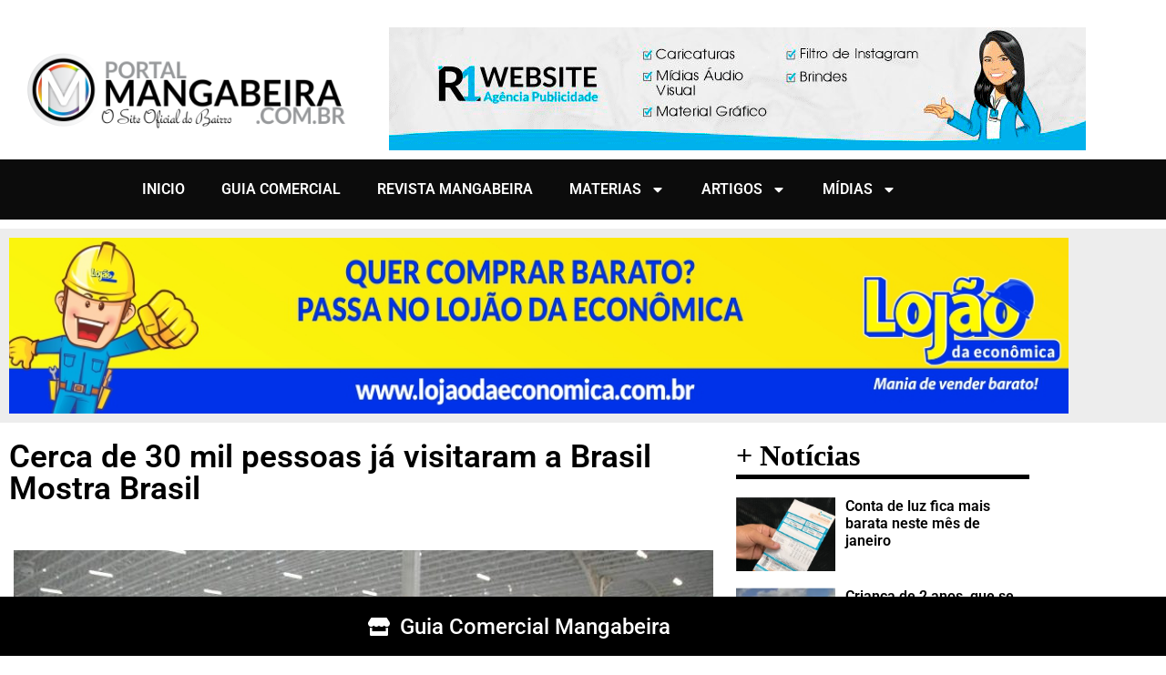

--- FILE ---
content_type: text/html; charset=UTF-8
request_url: https://portalmangabeira.com.br/cerca-de-30-mil-pessoas-ja-visitaram-a-brasil-mostra-brasil/
body_size: 114361
content:
<!doctype html>
<html lang="pt-BR">
<head>
	<meta charset="UTF-8">
	<meta name="viewport" content="width=device-width, initial-scale=1">
	<link rel="profile" href="https://gmpg.org/xfn/11">
	
<!--/ Open Graphite /-->
<meta property="og:locale" content="pt_BR" />
<meta property="og:type" content="" />
<meta property="og:url" content="https://portalmangabeira.com.br/cerca-de-30-mil-pessoas-ja-visitaram-a-brasil-mostra-brasil/" />
<meta property="og:title" content="" />
<meta property="og:description" content="" />
<meta property="og:site_name" content="Portal Mangabeira" />
<meta property="og:image" content="https://portalmangabeira.com.br/wp-content/uploads/2019/07/fEIRA-1-1.jpg" />
<meta property="og:image:width" content="800" />
<meta property="og:image:height" content="533" />

<meta itemprop="description" content="" />
<meta itemprop="image" content="https://portalmangabeira.com.br/wp-content/uploads/2019/07/fEIRA-1-1.jpg" />

<meta name="twitter:card" content="summary" />
<meta name="twitter:url" content="https://portalmangabeira.com.br/cerca-de-30-mil-pessoas-ja-visitaram-a-brasil-mostra-brasil/" />
<meta name="twitter:title" content="" />
<meta name="twitter:description" content="" />
<meta name="twitter:image" content="https://portalmangabeira.com.br/wp-content/uploads/2019/07/fEIRA-1-1.jpg" />
<meta name="twitter:site" content="Portal Mangabeira" />
<!--/ Open Graphite End /-->

<title>Cerca de 30 mil pessoas já visitaram a Brasil Mostra Brasil &#8211; Portal Mangabeira</title>
<meta name='robots' content='max-image-preview:large' />
<!-- Etiqueta do modo de consentimento do Google (gtag.js) dataLayer adicionada pelo Site Kit -->
<script id="google_gtagjs-js-consent-mode-data-layer">
window.dataLayer = window.dataLayer || [];function gtag(){dataLayer.push(arguments);}
gtag('consent', 'default', {"ad_personalization":"denied","ad_storage":"denied","ad_user_data":"denied","analytics_storage":"denied","functionality_storage":"denied","security_storage":"denied","personalization_storage":"denied","region":["AT","BE","BG","CH","CY","CZ","DE","DK","EE","ES","FI","FR","GB","GR","HR","HU","IE","IS","IT","LI","LT","LU","LV","MT","NL","NO","PL","PT","RO","SE","SI","SK"],"wait_for_update":500});
window._googlesitekitConsentCategoryMap = {"statistics":["analytics_storage"],"marketing":["ad_storage","ad_user_data","ad_personalization"],"functional":["functionality_storage","security_storage"],"preferences":["personalization_storage"]};
window._googlesitekitConsents = {"ad_personalization":"denied","ad_storage":"denied","ad_user_data":"denied","analytics_storage":"denied","functionality_storage":"denied","security_storage":"denied","personalization_storage":"denied","region":["AT","BE","BG","CH","CY","CZ","DE","DK","EE","ES","FI","FR","GB","GR","HR","HU","IE","IS","IT","LI","LT","LU","LV","MT","NL","NO","PL","PT","RO","SE","SI","SK"],"wait_for_update":500};
</script>
<!-- Fim da etiqueta do modo de consentimento do Google (gtag.js) dataLayer adicionada pelo Site Kit -->
<link rel='dns-prefetch' href='//www.googletagmanager.com' />
<link rel='dns-prefetch' href='//pagead2.googlesyndication.com' />
<link rel="alternate" type="application/rss+xml" title="Feed para Portal Mangabeira &raquo;" href="https://portalmangabeira.com.br/feed/" />
<link rel="alternate" type="application/rss+xml" title="Feed de comentários para Portal Mangabeira &raquo;" href="https://portalmangabeira.com.br/comments/feed/" />
<link rel="alternate" title="oEmbed (JSON)" type="application/json+oembed" href="https://portalmangabeira.com.br/wp-json/oembed/1.0/embed?url=https%3A%2F%2Fportalmangabeira.com.br%2Fcerca-de-30-mil-pessoas-ja-visitaram-a-brasil-mostra-brasil%2F" />
<link rel="alternate" title="oEmbed (XML)" type="text/xml+oembed" href="https://portalmangabeira.com.br/wp-json/oembed/1.0/embed?url=https%3A%2F%2Fportalmangabeira.com.br%2Fcerca-de-30-mil-pessoas-ja-visitaram-a-brasil-mostra-brasil%2F&#038;format=xml" />
<style id='wp-img-auto-sizes-contain-inline-css'>
img:is([sizes=auto i],[sizes^="auto," i]){contain-intrinsic-size:3000px 1500px}
/*# sourceURL=wp-img-auto-sizes-contain-inline-css */
</style>
<link rel='stylesheet' id='dashicons-css' href='https://portalmangabeira.com.br/wp-includes/css/dashicons.min.css?ver=6.9' media='all' />
<link rel='stylesheet' id='post-views-counter-frontend-css' href='https://portalmangabeira.com.br/wp-content/plugins/post-views-counter/css/frontend.css?ver=1.7.0' media='all' />
<style id='wp-emoji-styles-inline-css'>

	img.wp-smiley, img.emoji {
		display: inline !important;
		border: none !important;
		box-shadow: none !important;
		height: 1em !important;
		width: 1em !important;
		margin: 0 0.07em !important;
		vertical-align: -0.1em !important;
		background: none !important;
		padding: 0 !important;
	}
/*# sourceURL=wp-emoji-styles-inline-css */
</style>
<link rel='stylesheet' id='wp-block-library-css' href='https://portalmangabeira.com.br/wp-includes/css/dist/block-library/style.min.css?ver=6.9' media='all' />
<style id='global-styles-inline-css'>
:root{--wp--preset--aspect-ratio--square: 1;--wp--preset--aspect-ratio--4-3: 4/3;--wp--preset--aspect-ratio--3-4: 3/4;--wp--preset--aspect-ratio--3-2: 3/2;--wp--preset--aspect-ratio--2-3: 2/3;--wp--preset--aspect-ratio--16-9: 16/9;--wp--preset--aspect-ratio--9-16: 9/16;--wp--preset--color--black: #000000;--wp--preset--color--cyan-bluish-gray: #abb8c3;--wp--preset--color--white: #ffffff;--wp--preset--color--pale-pink: #f78da7;--wp--preset--color--vivid-red: #cf2e2e;--wp--preset--color--luminous-vivid-orange: #ff6900;--wp--preset--color--luminous-vivid-amber: #fcb900;--wp--preset--color--light-green-cyan: #7bdcb5;--wp--preset--color--vivid-green-cyan: #00d084;--wp--preset--color--pale-cyan-blue: #8ed1fc;--wp--preset--color--vivid-cyan-blue: #0693e3;--wp--preset--color--vivid-purple: #9b51e0;--wp--preset--gradient--vivid-cyan-blue-to-vivid-purple: linear-gradient(135deg,rgb(6,147,227) 0%,rgb(155,81,224) 100%);--wp--preset--gradient--light-green-cyan-to-vivid-green-cyan: linear-gradient(135deg,rgb(122,220,180) 0%,rgb(0,208,130) 100%);--wp--preset--gradient--luminous-vivid-amber-to-luminous-vivid-orange: linear-gradient(135deg,rgb(252,185,0) 0%,rgb(255,105,0) 100%);--wp--preset--gradient--luminous-vivid-orange-to-vivid-red: linear-gradient(135deg,rgb(255,105,0) 0%,rgb(207,46,46) 100%);--wp--preset--gradient--very-light-gray-to-cyan-bluish-gray: linear-gradient(135deg,rgb(238,238,238) 0%,rgb(169,184,195) 100%);--wp--preset--gradient--cool-to-warm-spectrum: linear-gradient(135deg,rgb(74,234,220) 0%,rgb(151,120,209) 20%,rgb(207,42,186) 40%,rgb(238,44,130) 60%,rgb(251,105,98) 80%,rgb(254,248,76) 100%);--wp--preset--gradient--blush-light-purple: linear-gradient(135deg,rgb(255,206,236) 0%,rgb(152,150,240) 100%);--wp--preset--gradient--blush-bordeaux: linear-gradient(135deg,rgb(254,205,165) 0%,rgb(254,45,45) 50%,rgb(107,0,62) 100%);--wp--preset--gradient--luminous-dusk: linear-gradient(135deg,rgb(255,203,112) 0%,rgb(199,81,192) 50%,rgb(65,88,208) 100%);--wp--preset--gradient--pale-ocean: linear-gradient(135deg,rgb(255,245,203) 0%,rgb(182,227,212) 50%,rgb(51,167,181) 100%);--wp--preset--gradient--electric-grass: linear-gradient(135deg,rgb(202,248,128) 0%,rgb(113,206,126) 100%);--wp--preset--gradient--midnight: linear-gradient(135deg,rgb(2,3,129) 0%,rgb(40,116,252) 100%);--wp--preset--font-size--small: 13px;--wp--preset--font-size--medium: 20px;--wp--preset--font-size--large: 36px;--wp--preset--font-size--x-large: 42px;--wp--preset--spacing--20: 0.44rem;--wp--preset--spacing--30: 0.67rem;--wp--preset--spacing--40: 1rem;--wp--preset--spacing--50: 1.5rem;--wp--preset--spacing--60: 2.25rem;--wp--preset--spacing--70: 3.38rem;--wp--preset--spacing--80: 5.06rem;--wp--preset--shadow--natural: 6px 6px 9px rgba(0, 0, 0, 0.2);--wp--preset--shadow--deep: 12px 12px 50px rgba(0, 0, 0, 0.4);--wp--preset--shadow--sharp: 6px 6px 0px rgba(0, 0, 0, 0.2);--wp--preset--shadow--outlined: 6px 6px 0px -3px rgb(255, 255, 255), 6px 6px rgb(0, 0, 0);--wp--preset--shadow--crisp: 6px 6px 0px rgb(0, 0, 0);}:root { --wp--style--global--content-size: 800px;--wp--style--global--wide-size: 1200px; }:where(body) { margin: 0; }.wp-site-blocks > .alignleft { float: left; margin-right: 2em; }.wp-site-blocks > .alignright { float: right; margin-left: 2em; }.wp-site-blocks > .aligncenter { justify-content: center; margin-left: auto; margin-right: auto; }:where(.wp-site-blocks) > * { margin-block-start: 24px; margin-block-end: 0; }:where(.wp-site-blocks) > :first-child { margin-block-start: 0; }:where(.wp-site-blocks) > :last-child { margin-block-end: 0; }:root { --wp--style--block-gap: 24px; }:root :where(.is-layout-flow) > :first-child{margin-block-start: 0;}:root :where(.is-layout-flow) > :last-child{margin-block-end: 0;}:root :where(.is-layout-flow) > *{margin-block-start: 24px;margin-block-end: 0;}:root :where(.is-layout-constrained) > :first-child{margin-block-start: 0;}:root :where(.is-layout-constrained) > :last-child{margin-block-end: 0;}:root :where(.is-layout-constrained) > *{margin-block-start: 24px;margin-block-end: 0;}:root :where(.is-layout-flex){gap: 24px;}:root :where(.is-layout-grid){gap: 24px;}.is-layout-flow > .alignleft{float: left;margin-inline-start: 0;margin-inline-end: 2em;}.is-layout-flow > .alignright{float: right;margin-inline-start: 2em;margin-inline-end: 0;}.is-layout-flow > .aligncenter{margin-left: auto !important;margin-right: auto !important;}.is-layout-constrained > .alignleft{float: left;margin-inline-start: 0;margin-inline-end: 2em;}.is-layout-constrained > .alignright{float: right;margin-inline-start: 2em;margin-inline-end: 0;}.is-layout-constrained > .aligncenter{margin-left: auto !important;margin-right: auto !important;}.is-layout-constrained > :where(:not(.alignleft):not(.alignright):not(.alignfull)){max-width: var(--wp--style--global--content-size);margin-left: auto !important;margin-right: auto !important;}.is-layout-constrained > .alignwide{max-width: var(--wp--style--global--wide-size);}body .is-layout-flex{display: flex;}.is-layout-flex{flex-wrap: wrap;align-items: center;}.is-layout-flex > :is(*, div){margin: 0;}body .is-layout-grid{display: grid;}.is-layout-grid > :is(*, div){margin: 0;}body{padding-top: 0px;padding-right: 0px;padding-bottom: 0px;padding-left: 0px;}a:where(:not(.wp-element-button)){text-decoration: underline;}:root :where(.wp-element-button, .wp-block-button__link){background-color: #32373c;border-width: 0;color: #fff;font-family: inherit;font-size: inherit;font-style: inherit;font-weight: inherit;letter-spacing: inherit;line-height: inherit;padding-top: calc(0.667em + 2px);padding-right: calc(1.333em + 2px);padding-bottom: calc(0.667em + 2px);padding-left: calc(1.333em + 2px);text-decoration: none;text-transform: inherit;}.has-black-color{color: var(--wp--preset--color--black) !important;}.has-cyan-bluish-gray-color{color: var(--wp--preset--color--cyan-bluish-gray) !important;}.has-white-color{color: var(--wp--preset--color--white) !important;}.has-pale-pink-color{color: var(--wp--preset--color--pale-pink) !important;}.has-vivid-red-color{color: var(--wp--preset--color--vivid-red) !important;}.has-luminous-vivid-orange-color{color: var(--wp--preset--color--luminous-vivid-orange) !important;}.has-luminous-vivid-amber-color{color: var(--wp--preset--color--luminous-vivid-amber) !important;}.has-light-green-cyan-color{color: var(--wp--preset--color--light-green-cyan) !important;}.has-vivid-green-cyan-color{color: var(--wp--preset--color--vivid-green-cyan) !important;}.has-pale-cyan-blue-color{color: var(--wp--preset--color--pale-cyan-blue) !important;}.has-vivid-cyan-blue-color{color: var(--wp--preset--color--vivid-cyan-blue) !important;}.has-vivid-purple-color{color: var(--wp--preset--color--vivid-purple) !important;}.has-black-background-color{background-color: var(--wp--preset--color--black) !important;}.has-cyan-bluish-gray-background-color{background-color: var(--wp--preset--color--cyan-bluish-gray) !important;}.has-white-background-color{background-color: var(--wp--preset--color--white) !important;}.has-pale-pink-background-color{background-color: var(--wp--preset--color--pale-pink) !important;}.has-vivid-red-background-color{background-color: var(--wp--preset--color--vivid-red) !important;}.has-luminous-vivid-orange-background-color{background-color: var(--wp--preset--color--luminous-vivid-orange) !important;}.has-luminous-vivid-amber-background-color{background-color: var(--wp--preset--color--luminous-vivid-amber) !important;}.has-light-green-cyan-background-color{background-color: var(--wp--preset--color--light-green-cyan) !important;}.has-vivid-green-cyan-background-color{background-color: var(--wp--preset--color--vivid-green-cyan) !important;}.has-pale-cyan-blue-background-color{background-color: var(--wp--preset--color--pale-cyan-blue) !important;}.has-vivid-cyan-blue-background-color{background-color: var(--wp--preset--color--vivid-cyan-blue) !important;}.has-vivid-purple-background-color{background-color: var(--wp--preset--color--vivid-purple) !important;}.has-black-border-color{border-color: var(--wp--preset--color--black) !important;}.has-cyan-bluish-gray-border-color{border-color: var(--wp--preset--color--cyan-bluish-gray) !important;}.has-white-border-color{border-color: var(--wp--preset--color--white) !important;}.has-pale-pink-border-color{border-color: var(--wp--preset--color--pale-pink) !important;}.has-vivid-red-border-color{border-color: var(--wp--preset--color--vivid-red) !important;}.has-luminous-vivid-orange-border-color{border-color: var(--wp--preset--color--luminous-vivid-orange) !important;}.has-luminous-vivid-amber-border-color{border-color: var(--wp--preset--color--luminous-vivid-amber) !important;}.has-light-green-cyan-border-color{border-color: var(--wp--preset--color--light-green-cyan) !important;}.has-vivid-green-cyan-border-color{border-color: var(--wp--preset--color--vivid-green-cyan) !important;}.has-pale-cyan-blue-border-color{border-color: var(--wp--preset--color--pale-cyan-blue) !important;}.has-vivid-cyan-blue-border-color{border-color: var(--wp--preset--color--vivid-cyan-blue) !important;}.has-vivid-purple-border-color{border-color: var(--wp--preset--color--vivid-purple) !important;}.has-vivid-cyan-blue-to-vivid-purple-gradient-background{background: var(--wp--preset--gradient--vivid-cyan-blue-to-vivid-purple) !important;}.has-light-green-cyan-to-vivid-green-cyan-gradient-background{background: var(--wp--preset--gradient--light-green-cyan-to-vivid-green-cyan) !important;}.has-luminous-vivid-amber-to-luminous-vivid-orange-gradient-background{background: var(--wp--preset--gradient--luminous-vivid-amber-to-luminous-vivid-orange) !important;}.has-luminous-vivid-orange-to-vivid-red-gradient-background{background: var(--wp--preset--gradient--luminous-vivid-orange-to-vivid-red) !important;}.has-very-light-gray-to-cyan-bluish-gray-gradient-background{background: var(--wp--preset--gradient--very-light-gray-to-cyan-bluish-gray) !important;}.has-cool-to-warm-spectrum-gradient-background{background: var(--wp--preset--gradient--cool-to-warm-spectrum) !important;}.has-blush-light-purple-gradient-background{background: var(--wp--preset--gradient--blush-light-purple) !important;}.has-blush-bordeaux-gradient-background{background: var(--wp--preset--gradient--blush-bordeaux) !important;}.has-luminous-dusk-gradient-background{background: var(--wp--preset--gradient--luminous-dusk) !important;}.has-pale-ocean-gradient-background{background: var(--wp--preset--gradient--pale-ocean) !important;}.has-electric-grass-gradient-background{background: var(--wp--preset--gradient--electric-grass) !important;}.has-midnight-gradient-background{background: var(--wp--preset--gradient--midnight) !important;}.has-small-font-size{font-size: var(--wp--preset--font-size--small) !important;}.has-medium-font-size{font-size: var(--wp--preset--font-size--medium) !important;}.has-large-font-size{font-size: var(--wp--preset--font-size--large) !important;}.has-x-large-font-size{font-size: var(--wp--preset--font-size--x-large) !important;}
:root :where(.wp-block-pullquote){font-size: 1.5em;line-height: 1.6;}
/*# sourceURL=global-styles-inline-css */
</style>
<link rel='stylesheet' id='hello-elementor-css' href='https://portalmangabeira.com.br/wp-content/themes/hello-elementor/assets/css/reset.css?ver=3.4.5' media='all' />
<link rel='stylesheet' id='hello-elementor-theme-style-css' href='https://portalmangabeira.com.br/wp-content/themes/hello-elementor/assets/css/theme.css?ver=3.4.5' media='all' />
<link rel='stylesheet' id='hello-elementor-header-footer-css' href='https://portalmangabeira.com.br/wp-content/themes/hello-elementor/assets/css/header-footer.css?ver=3.4.5' media='all' />
<link rel='stylesheet' id='elementor-frontend-css' href='https://portalmangabeira.com.br/wp-content/plugins/elementor/assets/css/frontend.min.css?ver=3.34.0' media='all' />
<link rel='stylesheet' id='elementor-post-29895-css' href='https://portalmangabeira.com.br/wp-content/uploads/elementor/css/post-29895.css?ver=1767122373' media='all' />
<link rel='stylesheet' id='dflip-style-css' href='https://portalmangabeira.com.br/wp-content/plugins/3d-flipbook-dflip-lite/assets/css/dflip.min.css?ver=2.4.20' media='all' />
<link rel='stylesheet' id='e-animation-flash-css' href='https://portalmangabeira.com.br/wp-content/plugins/elementor/assets/lib/animations/styles/flash.min.css?ver=3.34.0' media='all' />
<link rel='stylesheet' id='widget-icon-list-css' href='https://portalmangabeira.com.br/wp-content/plugins/elementor/assets/css/widget-icon-list.min.css?ver=3.34.0' media='all' />
<link rel='stylesheet' id='e-sticky-css' href='https://portalmangabeira.com.br/wp-content/plugins/elementor-pro/assets/css/modules/sticky.min.css?ver=3.34.0' media='all' />
<link rel='stylesheet' id='e-animation-grow-css' href='https://portalmangabeira.com.br/wp-content/plugins/elementor/assets/lib/animations/styles/e-animation-grow.min.css?ver=3.34.0' media='all' />
<link rel='stylesheet' id='widget-image-css' href='https://portalmangabeira.com.br/wp-content/plugins/elementor/assets/css/widget-image.min.css?ver=3.34.0' media='all' />
<link rel='stylesheet' id='widget-nav-menu-css' href='https://portalmangabeira.com.br/wp-content/plugins/elementor-pro/assets/css/widget-nav-menu.min.css?ver=3.34.0' media='all' />
<link rel='stylesheet' id='e-animation-zoomIn-css' href='https://portalmangabeira.com.br/wp-content/plugins/elementor/assets/lib/animations/styles/zoomIn.min.css?ver=3.34.0' media='all' />
<link rel='stylesheet' id='swiper-css' href='https://portalmangabeira.com.br/wp-content/plugins/elementor/assets/lib/swiper/v8/css/swiper.min.css?ver=8.4.5' media='all' />
<link rel='stylesheet' id='e-swiper-css' href='https://portalmangabeira.com.br/wp-content/plugins/elementor/assets/css/conditionals/e-swiper.min.css?ver=3.34.0' media='all' />
<link rel='stylesheet' id='widget-slides-css' href='https://portalmangabeira.com.br/wp-content/plugins/elementor-pro/assets/css/widget-slides.min.css?ver=3.34.0' media='all' />
<link rel='stylesheet' id='e-animation-slideInUp-css' href='https://portalmangabeira.com.br/wp-content/plugins/elementor/assets/lib/animations/styles/slideInUp.min.css?ver=3.34.0' media='all' />
<link rel='stylesheet' id='widget-heading-css' href='https://portalmangabeira.com.br/wp-content/plugins/elementor/assets/css/widget-heading.min.css?ver=3.34.0' media='all' />
<link rel='stylesheet' id='widget-social-icons-css' href='https://portalmangabeira.com.br/wp-content/plugins/elementor/assets/css/widget-social-icons.min.css?ver=3.34.0' media='all' />
<link rel='stylesheet' id='e-apple-webkit-css' href='https://portalmangabeira.com.br/wp-content/plugins/elementor/assets/css/conditionals/apple-webkit.min.css?ver=3.34.0' media='all' />
<link rel='stylesheet' id='widget-post-info-css' href='https://portalmangabeira.com.br/wp-content/plugins/elementor-pro/assets/css/widget-post-info.min.css?ver=3.34.0' media='all' />
<link rel='stylesheet' id='widget-share-buttons-css' href='https://portalmangabeira.com.br/wp-content/plugins/elementor-pro/assets/css/widget-share-buttons.min.css?ver=3.34.0' media='all' />
<link rel='stylesheet' id='widget-posts-css' href='https://portalmangabeira.com.br/wp-content/plugins/elementor-pro/assets/css/widget-posts.min.css?ver=3.34.0' media='all' />
<link rel='stylesheet' id='widget-social-css' href='https://portalmangabeira.com.br/wp-content/plugins/elementor-pro/assets/css/widget-social.min.css?ver=3.34.0' media='all' />
<link rel='stylesheet' id='font-awesome-5-all-css' href='https://portalmangabeira.com.br/wp-content/plugins/elementor/assets/lib/font-awesome/css/all.min.css?ver=3.34.0' media='all' />
<link rel='stylesheet' id='font-awesome-4-shim-css' href='https://portalmangabeira.com.br/wp-content/plugins/elementor/assets/lib/font-awesome/css/v4-shims.min.css?ver=3.34.0' media='all' />
<link rel='stylesheet' id='elementor-post-11907-css' href='https://portalmangabeira.com.br/wp-content/uploads/elementor/css/post-11907.css?ver=1767122367' media='all' />
<link rel='stylesheet' id='elementor-post-25081-css' href='https://portalmangabeira.com.br/wp-content/uploads/elementor/css/post-25081.css?ver=1767122462' media='all' />
<link rel='stylesheet' id='elementor-post-13764-css' href='https://portalmangabeira.com.br/wp-content/uploads/elementor/css/post-13764.css?ver=1767122462' media='all' />
<link rel='stylesheet' id='elementor-gf-local-roboto-css' href='https://portalmangabeira.com.br/wp-content/uploads/elementor/google-fonts/css/roboto.css?ver=1742236481' media='all' />
<link rel='stylesheet' id='elementor-gf-local-robotoslab-css' href='https://portalmangabeira.com.br/wp-content/uploads/elementor/google-fonts/css/robotoslab.css?ver=1742236491' media='all' />
<link rel='stylesheet' id='elementor-gf-local-montserrat-css' href='https://portalmangabeira.com.br/wp-content/uploads/elementor/google-fonts/css/montserrat.css?ver=1742236507' media='all' />
<script src="https://portalmangabeira.com.br/wp-includes/js/jquery/jquery.min.js?ver=3.7.1" id="jquery-core-js"></script>
<script src="https://portalmangabeira.com.br/wp-includes/js/jquery/jquery-migrate.min.js?ver=3.4.1" id="jquery-migrate-js"></script>
<script src="https://portalmangabeira.com.br/wp-content/plugins/elementor/assets/lib/font-awesome/js/v4-shims.min.js?ver=3.34.0" id="font-awesome-4-shim-js"></script>

<!-- Snippet da etiqueta do Google (gtag.js) adicionado pelo Site Kit -->
<!-- Snippet do Google Análises adicionado pelo Site Kit -->
<script src="https://www.googletagmanager.com/gtag/js?id=G-PRKETB5T7D" id="google_gtagjs-js" async></script>
<script id="google_gtagjs-js-after">
window.dataLayer = window.dataLayer || [];function gtag(){dataLayer.push(arguments);}
gtag("set","linker",{"domains":["portalmangabeira.com.br"]});
gtag("js", new Date());
gtag("set", "developer_id.dZTNiMT", true);
gtag("config", "G-PRKETB5T7D");
//# sourceURL=google_gtagjs-js-after
</script>
<link rel="https://api.w.org/" href="https://portalmangabeira.com.br/wp-json/" /><link rel="alternate" title="JSON" type="application/json" href="https://portalmangabeira.com.br/wp-json/wp/v2/posts/22037" /><link rel="canonical" href="https://portalmangabeira.com.br/cerca-de-30-mil-pessoas-ja-visitaram-a-brasil-mostra-brasil/" />
<link rel='shortlink' href='https://portalmangabeira.com.br/?p=22037' />
<meta name="generator" content="Site Kit by Google 1.168.0" /><!-- Analytics by WP Statistics - https://wp-statistics.com -->

<!-- Meta-etiquetas do Google AdSense adicionado pelo Site Kit -->
<meta name="google-adsense-platform-account" content="ca-host-pub-2644536267352236">
<meta name="google-adsense-platform-domain" content="sitekit.withgoogle.com">
<!-- Fim das meta-etiquetas do Google AdSense adicionado pelo Site Kit -->
<meta name="generator" content="Elementor 3.34.0; features: e_font_icon_svg, additional_custom_breakpoints; settings: css_print_method-external, google_font-enabled, font_display-auto">
			<style>
				.e-con.e-parent:nth-of-type(n+4):not(.e-lazyloaded):not(.e-no-lazyload),
				.e-con.e-parent:nth-of-type(n+4):not(.e-lazyloaded):not(.e-no-lazyload) * {
					background-image: none !important;
				}
				@media screen and (max-height: 1024px) {
					.e-con.e-parent:nth-of-type(n+3):not(.e-lazyloaded):not(.e-no-lazyload),
					.e-con.e-parent:nth-of-type(n+3):not(.e-lazyloaded):not(.e-no-lazyload) * {
						background-image: none !important;
					}
				}
				@media screen and (max-height: 640px) {
					.e-con.e-parent:nth-of-type(n+2):not(.e-lazyloaded):not(.e-no-lazyload),
					.e-con.e-parent:nth-of-type(n+2):not(.e-lazyloaded):not(.e-no-lazyload) * {
						background-image: none !important;
					}
				}
			</style>
			<meta name="redi-version" content="1.2.7" />
<!-- Código do Google Adsense adicionado pelo Site Kit -->
<script async src="https://pagead2.googlesyndication.com/pagead/js/adsbygoogle.js?client=ca-pub-3632757779423275&amp;host=ca-host-pub-2644536267352236" crossorigin="anonymous"></script>

<!-- Fim do código do Google AdSense adicionado pelo Site Kit -->
<link rel="icon" href="https://portalmangabeira.com.br/wp-content/uploads/2018/03/cropped-logo-preto-32x32.png" sizes="32x32" />
<link rel="icon" href="https://portalmangabeira.com.br/wp-content/uploads/2018/03/cropped-logo-preto-192x192.png" sizes="192x192" />
<link rel="apple-touch-icon" href="https://portalmangabeira.com.br/wp-content/uploads/2018/03/cropped-logo-preto-180x180.png" />
<meta name="msapplication-TileImage" content="https://portalmangabeira.com.br/wp-content/uploads/2018/03/cropped-logo-preto-270x270.png" />
</head>
<body class="wp-singular post-template-default single single-post postid-22037 single-format-standard wp-custom-logo wp-embed-responsive wp-theme-hello-elementor eio-default hello-elementor-default elementor-default elementor-kit-29895 elementor-page-13764">


<a class="skip-link screen-reader-text" href="#content">Ir para o conteúdo</a>

		<header data-elementor-type="header" data-elementor-id="11907" class="elementor elementor-11907 elementor-location-header" data-elementor-post-type="elementor_library">
					<section class="elementor-section elementor-top-section elementor-element elementor-element-e3302f6 elementor-section-stretched elementor-hidden-desktop elementor-hidden-tablet elementor-hidden-mobile elementor-section-boxed elementor-section-height-default elementor-section-height-default" data-id="e3302f6" data-element_type="section" data-settings="{&quot;stretch_section&quot;:&quot;section-stretched&quot;,&quot;background_background&quot;:&quot;classic&quot;,&quot;sticky&quot;:&quot;top&quot;,&quot;animation_mobile&quot;:&quot;flash&quot;,&quot;sticky_on&quot;:[&quot;tablet&quot;,&quot;mobile&quot;],&quot;sticky_offset&quot;:0,&quot;sticky_effects_offset&quot;:0,&quot;sticky_anchor_link_offset&quot;:0}">
						<div class="elementor-container elementor-column-gap-default">
					<div class="elementor-column elementor-col-100 elementor-top-column elementor-element elementor-element-8a73046" data-id="8a73046" data-element_type="column">
			<div class="elementor-widget-wrap elementor-element-populated">
						<div class="elementor-element elementor-element-3d28384 elementor-mobile-align-center elementor-tablet-align-center elementor-align-center elementor-icon-list--layout-traditional elementor-list-item-link-full_width elementor-invisible elementor-widget elementor-widget-icon-list" data-id="3d28384" data-element_type="widget" data-settings="{&quot;_animation&quot;:&quot;flash&quot;}" data-widget_type="icon-list.default">
				<div class="elementor-widget-container">
							<ul class="elementor-icon-list-items">
							<li class="elementor-icon-list-item">
											<a href="https://portalmangabeira.com.br/guiacomercial/">

												<span class="elementor-icon-list-icon">
							<svg aria-hidden="true" class="e-font-icon-svg e-fas-store" viewBox="0 0 616 512" xmlns="http://www.w3.org/2000/svg"><path d="M602 118.6L537.1 15C531.3 5.7 521 0 510 0H106C95 0 84.7 5.7 78.9 15L14 118.6c-33.5 53.5-3.8 127.9 58.8 136.4 4.5.6 9.1.9 13.7.9 29.6 0 55.8-13 73.8-33.1 18 20.1 44.3 33.1 73.8 33.1 29.6 0 55.8-13 73.8-33.1 18 20.1 44.3 33.1 73.8 33.1 29.6 0 55.8-13 73.8-33.1 18.1 20.1 44.3 33.1 73.8 33.1 4.7 0 9.2-.3 13.7-.9 62.8-8.4 92.6-82.8 59-136.4zM529.5 288c-10 0-19.9-1.5-29.5-3.8V384H116v-99.8c-9.6 2.2-19.5 3.8-29.5 3.8-6 0-12.1-.4-18-1.2-5.6-.8-11.1-2.1-16.4-3.6V480c0 17.7 14.3 32 32 32h448c17.7 0 32-14.3 32-32V283.2c-5.4 1.6-10.8 2.9-16.4 3.6-6.1.8-12.1 1.2-18.2 1.2z"></path></svg>						</span>
										<span class="elementor-icon-list-text">Guia Comercial Mangabeira</span>
											</a>
									</li>
						</ul>
						</div>
				</div>
					</div>
		</div>
					</div>
		</section>
				<section class="elementor-section elementor-top-section elementor-element elementor-element-d58d393 elementor-section-stretched elementor-section-height-min-height elementor-hidden-desktop elementor-section-boxed elementor-section-height-default elementor-section-items-middle" data-id="d58d393" data-element_type="section" data-settings="{&quot;stretch_section&quot;:&quot;section-stretched&quot;,&quot;background_background&quot;:&quot;classic&quot;}">
						<div class="elementor-container elementor-column-gap-default">
					<div class="elementor-column elementor-col-50 elementor-top-column elementor-element elementor-element-4f5c18d" data-id="4f5c18d" data-element_type="column">
			<div class="elementor-widget-wrap elementor-element-populated">
						<div class="elementor-element elementor-element-a173073 elementor-widget elementor-widget-image" data-id="a173073" data-element_type="widget" data-widget_type="image.default">
				<div class="elementor-widget-container">
																<a href="https://www.portalmangabeira.com.br">
							<img width="433" height="107" src="https://portalmangabeira.com.br/wp-content/uploads/2018/03/logo-preto.png" class="elementor-animation-grow attachment-large size-large wp-image-42" alt="" srcset="https://portalmangabeira.com.br/wp-content/uploads/2018/03/logo-preto.png 433w, https://portalmangabeira.com.br/wp-content/uploads/2018/03/logo-preto-300x74.png 300w" sizes="(max-width: 433px) 100vw, 433px" />								</a>
															</div>
				</div>
					</div>
		</div>
				<div class="elementor-column elementor-col-50 elementor-top-column elementor-element elementor-element-4536f01" data-id="4536f01" data-element_type="column">
			<div class="elementor-widget-wrap elementor-element-populated">
						<div class="elementor-element elementor-element-836aac3 elementor-nav-menu__align-end elementor-nav-menu--stretch elementor-nav-menu--dropdown-tablet elementor-nav-menu__text-align-aside elementor-nav-menu--toggle elementor-nav-menu--burger elementor-widget elementor-widget-nav-menu" data-id="836aac3" data-element_type="widget" data-settings="{&quot;full_width&quot;:&quot;stretch&quot;,&quot;layout&quot;:&quot;horizontal&quot;,&quot;submenu_icon&quot;:{&quot;value&quot;:&quot;&lt;svg aria-hidden=\&quot;true\&quot; class=\&quot;e-font-icon-svg e-fas-caret-down\&quot; viewBox=\&quot;0 0 320 512\&quot; xmlns=\&quot;http:\/\/www.w3.org\/2000\/svg\&quot;&gt;&lt;path d=\&quot;M31.3 192h257.3c17.8 0 26.7 21.5 14.1 34.1L174.1 354.8c-7.8 7.8-20.5 7.8-28.3 0L17.2 226.1C4.6 213.5 13.5 192 31.3 192z\&quot;&gt;&lt;\/path&gt;&lt;\/svg&gt;&quot;,&quot;library&quot;:&quot;fa-solid&quot;},&quot;toggle&quot;:&quot;burger&quot;}" data-widget_type="nav-menu.default">
				<div class="elementor-widget-container">
								<nav aria-label="Menu" class="elementor-nav-menu--main elementor-nav-menu__container elementor-nav-menu--layout-horizontal e--pointer-none">
				<ul id="menu-1-836aac3" class="elementor-nav-menu"><li class="menu-item menu-item-type-post_type menu-item-object-page menu-item-home menu-item-107"><a href="https://portalmangabeira.com.br/" class="elementor-item">INICIO</a></li>
<li class="menu-item menu-item-type-post_type menu-item-object-page menu-item-3003"><a href="https://portalmangabeira.com.br/guiacomercial/" class="elementor-item">GUIA COMERCIAL</a></li>
<li class="menu-item menu-item-type-post_type menu-item-object-page menu-item-62119"><a href="https://portalmangabeira.com.br/revistamangabeira/" class="elementor-item">REVISTA MANGABEIRA</a></li>
<li class="menu-item menu-item-type-custom menu-item-object-custom menu-item-has-children menu-item-116"><a href="#" class="elementor-item elementor-item-anchor">MATERIAS</a>
<ul class="sub-menu elementor-nav-menu--dropdown">
	<li class="menu-item menu-item-type-post_type menu-item-object-page menu-item-110"><a href="https://portalmangabeira.com.br/noticias/" class="elementor-sub-item">NOTÍCIAS</a></li>
	<li class="menu-item menu-item-type-post_type menu-item-object-page menu-item-112"><a href="https://portalmangabeira.com.br/politica/" class="elementor-sub-item">POLITICA</a></li>
	<li class="menu-item menu-item-type-post_type menu-item-object-page menu-item-106"><a href="https://portalmangabeira.com.br/esporte/" class="elementor-sub-item">ESPORTE</a></li>
	<li class="menu-item menu-item-type-post_type menu-item-object-page menu-item-105"><a href="https://portalmangabeira.com.br/entretenimento/" class="elementor-sub-item">ENTRETENIMENTO</a></li>
	<li class="menu-item menu-item-type-post_type menu-item-object-page menu-item-111"><a href="https://portalmangabeira.com.br/oportunidade/" class="elementor-sub-item">OPORTUNIDADE</a></li>
</ul>
</li>
<li class="menu-item menu-item-type-custom menu-item-object-custom menu-item-has-children menu-item-62120"><a href="#" class="elementor-item elementor-item-anchor">ARTIGOS</a>
<ul class="sub-menu elementor-nav-menu--dropdown">
	<li class="menu-item menu-item-type-post_type menu-item-object-page menu-item-114"><a href="https://portalmangabeira.com.br/saude-e-bem-estar/" class="elementor-sub-item">SAÚDE E BEM ESTAR</a></li>
	<li class="menu-item menu-item-type-post_type menu-item-object-page menu-item-115"><a href="https://portalmangabeira.com.br/tecnologia/" class="elementor-sub-item">TECNOLOGIA</a></li>
	<li class="menu-item menu-item-type-post_type menu-item-object-page menu-item-113"><a href="https://portalmangabeira.com.br/receitas/" class="elementor-sub-item">RECEITAS</a></li>
</ul>
</li>
<li class="menu-item menu-item-type-custom menu-item-object-custom menu-item-has-children menu-item-4997"><a href="#" class="elementor-item elementor-item-anchor">MÍDIAS</a>
<ul class="sub-menu elementor-nav-menu--dropdown">
	<li class="menu-item menu-item-type-post_type menu-item-object-page menu-item-4996"><a href="https://portalmangabeira.com.br/galeria-de-fotos/" class="elementor-sub-item">GALERIA DE FOTOS</a></li>
</ul>
</li>
</ul>			</nav>
					<div class="elementor-menu-toggle" role="button" tabindex="0" aria-label="Alternar menu" aria-expanded="false">
			<svg aria-hidden="true" role="presentation" class="elementor-menu-toggle__icon--open e-font-icon-svg e-eicon-menu-bar" viewBox="0 0 1000 1000" xmlns="http://www.w3.org/2000/svg"><path d="M104 333H896C929 333 958 304 958 271S929 208 896 208H104C71 208 42 237 42 271S71 333 104 333ZM104 583H896C929 583 958 554 958 521S929 458 896 458H104C71 458 42 487 42 521S71 583 104 583ZM104 833H896C929 833 958 804 958 771S929 708 896 708H104C71 708 42 737 42 771S71 833 104 833Z"></path></svg><svg aria-hidden="true" role="presentation" class="elementor-menu-toggle__icon--close e-font-icon-svg e-eicon-close" viewBox="0 0 1000 1000" xmlns="http://www.w3.org/2000/svg"><path d="M742 167L500 408 258 167C246 154 233 150 217 150 196 150 179 158 167 167 154 179 150 196 150 212 150 229 154 242 171 254L408 500 167 742C138 771 138 800 167 829 196 858 225 858 254 829L496 587 738 829C750 842 767 846 783 846 800 846 817 842 829 829 842 817 846 804 846 783 846 767 842 750 829 737L588 500 833 258C863 229 863 200 833 171 804 137 775 137 742 167Z"></path></svg>		</div>
					<nav class="elementor-nav-menu--dropdown elementor-nav-menu__container" aria-hidden="true">
				<ul id="menu-2-836aac3" class="elementor-nav-menu"><li class="menu-item menu-item-type-post_type menu-item-object-page menu-item-home menu-item-107"><a href="https://portalmangabeira.com.br/" class="elementor-item" tabindex="-1">INICIO</a></li>
<li class="menu-item menu-item-type-post_type menu-item-object-page menu-item-3003"><a href="https://portalmangabeira.com.br/guiacomercial/" class="elementor-item" tabindex="-1">GUIA COMERCIAL</a></li>
<li class="menu-item menu-item-type-post_type menu-item-object-page menu-item-62119"><a href="https://portalmangabeira.com.br/revistamangabeira/" class="elementor-item" tabindex="-1">REVISTA MANGABEIRA</a></li>
<li class="menu-item menu-item-type-custom menu-item-object-custom menu-item-has-children menu-item-116"><a href="#" class="elementor-item elementor-item-anchor" tabindex="-1">MATERIAS</a>
<ul class="sub-menu elementor-nav-menu--dropdown">
	<li class="menu-item menu-item-type-post_type menu-item-object-page menu-item-110"><a href="https://portalmangabeira.com.br/noticias/" class="elementor-sub-item" tabindex="-1">NOTÍCIAS</a></li>
	<li class="menu-item menu-item-type-post_type menu-item-object-page menu-item-112"><a href="https://portalmangabeira.com.br/politica/" class="elementor-sub-item" tabindex="-1">POLITICA</a></li>
	<li class="menu-item menu-item-type-post_type menu-item-object-page menu-item-106"><a href="https://portalmangabeira.com.br/esporte/" class="elementor-sub-item" tabindex="-1">ESPORTE</a></li>
	<li class="menu-item menu-item-type-post_type menu-item-object-page menu-item-105"><a href="https://portalmangabeira.com.br/entretenimento/" class="elementor-sub-item" tabindex="-1">ENTRETENIMENTO</a></li>
	<li class="menu-item menu-item-type-post_type menu-item-object-page menu-item-111"><a href="https://portalmangabeira.com.br/oportunidade/" class="elementor-sub-item" tabindex="-1">OPORTUNIDADE</a></li>
</ul>
</li>
<li class="menu-item menu-item-type-custom menu-item-object-custom menu-item-has-children menu-item-62120"><a href="#" class="elementor-item elementor-item-anchor" tabindex="-1">ARTIGOS</a>
<ul class="sub-menu elementor-nav-menu--dropdown">
	<li class="menu-item menu-item-type-post_type menu-item-object-page menu-item-114"><a href="https://portalmangabeira.com.br/saude-e-bem-estar/" class="elementor-sub-item" tabindex="-1">SAÚDE E BEM ESTAR</a></li>
	<li class="menu-item menu-item-type-post_type menu-item-object-page menu-item-115"><a href="https://portalmangabeira.com.br/tecnologia/" class="elementor-sub-item" tabindex="-1">TECNOLOGIA</a></li>
	<li class="menu-item menu-item-type-post_type menu-item-object-page menu-item-113"><a href="https://portalmangabeira.com.br/receitas/" class="elementor-sub-item" tabindex="-1">RECEITAS</a></li>
</ul>
</li>
<li class="menu-item menu-item-type-custom menu-item-object-custom menu-item-has-children menu-item-4997"><a href="#" class="elementor-item elementor-item-anchor" tabindex="-1">MÍDIAS</a>
<ul class="sub-menu elementor-nav-menu--dropdown">
	<li class="menu-item menu-item-type-post_type menu-item-object-page menu-item-4996"><a href="https://portalmangabeira.com.br/galeria-de-fotos/" class="elementor-sub-item" tabindex="-1">GALERIA DE FOTOS</a></li>
</ul>
</li>
</ul>			</nav>
						</div>
				</div>
					</div>
		</div>
					</div>
		</section>
		<div class="elementor-element elementor-element-ff30292 e-flex e-con-boxed e-con e-parent" data-id="ff30292" data-element_type="container">
					<div class="e-con-inner">
				<div class="elementor-element elementor-element-d2931b7 elementor-hidden-desktop elementor--h-position-center elementor--v-position-middle elementor-arrows-position-inside elementor-widget elementor-widget-slides" data-id="d2931b7" data-element_type="widget" data-settings="{&quot;navigation&quot;:&quot;arrows&quot;,&quot;autoplay&quot;:&quot;yes&quot;,&quot;pause_on_hover&quot;:&quot;yes&quot;,&quot;pause_on_interaction&quot;:&quot;yes&quot;,&quot;autoplay_speed&quot;:5000,&quot;infinite&quot;:&quot;yes&quot;,&quot;transition&quot;:&quot;slide&quot;,&quot;transition_speed&quot;:500}" data-widget_type="slides.default">
				<div class="elementor-widget-container">
									<div class="elementor-swiper">
					<div class="elementor-slides-wrapper elementor-main-swiper swiper" role="region" aria-roledescription="carousel" aria-label="Slides" dir="ltr" data-animation="zoomIn">
				<div class="swiper-wrapper elementor-slides">
										<div class="elementor-repeater-item-0b84d32 swiper-slide" role="group" aria-roledescription="slide"><div class="swiper-slide-bg" role="img" aria-label="R1WEBSITEok-Banner-Gif"></div><a class="swiper-slide-inner" href="https://api.whatsapp.com/send?phone=5583987096854&#038;text=Encontrei%20o%20contato%20de%20Voc%C3%AAs%20no%20Site%20do%20Portal%20Mangabeira" target="_blank"><div class="swiper-slide-contents"></div></a></div>				</div>
							</div>
				</div>
								</div>
				</div>
					</div>
				</div>
				<section class="elementor-section elementor-top-section elementor-element elementor-element-65560c7 elementor-section-stretched elementor-section-height-min-height elementor-hidden-tablet elementor-hidden-mobile elementor-section-boxed elementor-section-height-default elementor-section-items-middle" data-id="65560c7" data-element_type="section" data-settings="{&quot;stretch_section&quot;:&quot;section-stretched&quot;,&quot;background_background&quot;:&quot;classic&quot;}">
						<div class="elementor-container elementor-column-gap-default">
					<div class="elementor-column elementor-col-50 elementor-top-column elementor-element elementor-element-532d8cf" data-id="532d8cf" data-element_type="column">
			<div class="elementor-widget-wrap elementor-element-populated">
						<div class="elementor-element elementor-element-3c65439 elementor-widget elementor-widget-image" data-id="3c65439" data-element_type="widget" data-widget_type="image.default">
				<div class="elementor-widget-container">
																<a href="https://portalmangabeira.com.br">
							<img width="433" height="107" src="https://portalmangabeira.com.br/wp-content/uploads/2018/03/logo-preto.png" class="elementor-animation-grow attachment-large size-large wp-image-42" alt="" srcset="https://portalmangabeira.com.br/wp-content/uploads/2018/03/logo-preto.png 433w, https://portalmangabeira.com.br/wp-content/uploads/2018/03/logo-preto-300x74.png 300w" sizes="(max-width: 433px) 100vw, 433px" />								</a>
															</div>
				</div>
					</div>
		</div>
				<div class="elementor-column elementor-col-50 elementor-top-column elementor-element elementor-element-4106cb4" data-id="4106cb4" data-element_type="column">
			<div class="elementor-widget-wrap elementor-element-populated">
						<div class="elementor-element elementor-element-f634dfb elementor-hidden-mobile elementor-hidden-tablet elementor--h-position-center elementor--v-position-middle elementor-arrows-position-inside elementor-widget elementor-widget-slides" data-id="f634dfb" data-element_type="widget" data-settings="{&quot;navigation&quot;:&quot;arrows&quot;,&quot;autoplay&quot;:&quot;yes&quot;,&quot;pause_on_hover&quot;:&quot;yes&quot;,&quot;pause_on_interaction&quot;:&quot;yes&quot;,&quot;autoplay_speed&quot;:5000,&quot;infinite&quot;:&quot;yes&quot;,&quot;transition&quot;:&quot;slide&quot;,&quot;transition_speed&quot;:500}" data-widget_type="slides.default">
				<div class="elementor-widget-container">
									<div class="elementor-swiper">
					<div class="elementor-slides-wrapper elementor-main-swiper swiper" role="region" aria-roledescription="carousel" aria-label="Slides" dir="ltr" data-animation="zoomIn">
				<div class="swiper-wrapper elementor-slides">
										<div class="elementor-repeater-item-0b84d32 swiper-slide" role="group" aria-roledescription="slide"><div class="swiper-slide-bg" role="img" aria-label="R1WEBSITEok-Banner-Gif"></div><a class="swiper-slide-inner" href="https://api.whatsapp.com/send?phone=5583987096854&#038;text=Encontrei%20o%20contato%20de%20Voc%C3%AAs%20no%20Site%20do%20Portal%20Mangabeira" target="_blank"><div class="swiper-slide-contents"></div></a></div>				</div>
							</div>
				</div>
								</div>
				</div>
					</div>
		</div>
					</div>
		</section>
				<section class="elementor-section elementor-top-section elementor-element elementor-element-5cc4527 elementor-section-stretched elementor-hidden-tablet elementor-hidden-mobile elementor-section-boxed elementor-section-height-default elementor-section-height-default" data-id="5cc4527" data-element_type="section" data-settings="{&quot;background_background&quot;:&quot;classic&quot;,&quot;stretch_section&quot;:&quot;section-stretched&quot;,&quot;sticky&quot;:&quot;top&quot;,&quot;sticky_on&quot;:[&quot;desktop&quot;],&quot;sticky_offset&quot;:0,&quot;sticky_effects_offset&quot;:0,&quot;sticky_anchor_link_offset&quot;:0}">
						<div class="elementor-container elementor-column-gap-default">
					<div class="elementor-column elementor-col-100 elementor-top-column elementor-element elementor-element-bec3263" data-id="bec3263" data-element_type="column">
			<div class="elementor-widget-wrap elementor-element-populated">
						<div class="elementor-element elementor-element-b7c29a5 elementor-nav-menu__align-center elementor-nav-menu--dropdown-tablet elementor-nav-menu__text-align-aside elementor-nav-menu--toggle elementor-nav-menu--burger elementor-widget elementor-widget-nav-menu" data-id="b7c29a5" data-element_type="widget" data-settings="{&quot;layout&quot;:&quot;horizontal&quot;,&quot;submenu_icon&quot;:{&quot;value&quot;:&quot;&lt;svg aria-hidden=\&quot;true\&quot; class=\&quot;e-font-icon-svg e-fas-caret-down\&quot; viewBox=\&quot;0 0 320 512\&quot; xmlns=\&quot;http:\/\/www.w3.org\/2000\/svg\&quot;&gt;&lt;path d=\&quot;M31.3 192h257.3c17.8 0 26.7 21.5 14.1 34.1L174.1 354.8c-7.8 7.8-20.5 7.8-28.3 0L17.2 226.1C4.6 213.5 13.5 192 31.3 192z\&quot;&gt;&lt;\/path&gt;&lt;\/svg&gt;&quot;,&quot;library&quot;:&quot;fa-solid&quot;},&quot;toggle&quot;:&quot;burger&quot;}" data-widget_type="nav-menu.default">
				<div class="elementor-widget-container">
								<nav aria-label="Menu" class="elementor-nav-menu--main elementor-nav-menu__container elementor-nav-menu--layout-horizontal e--pointer-double-line e--animation-fade">
				<ul id="menu-1-b7c29a5" class="elementor-nav-menu"><li class="menu-item menu-item-type-post_type menu-item-object-page menu-item-home menu-item-107"><a href="https://portalmangabeira.com.br/" class="elementor-item">INICIO</a></li>
<li class="menu-item menu-item-type-post_type menu-item-object-page menu-item-3003"><a href="https://portalmangabeira.com.br/guiacomercial/" class="elementor-item">GUIA COMERCIAL</a></li>
<li class="menu-item menu-item-type-post_type menu-item-object-page menu-item-62119"><a href="https://portalmangabeira.com.br/revistamangabeira/" class="elementor-item">REVISTA MANGABEIRA</a></li>
<li class="menu-item menu-item-type-custom menu-item-object-custom menu-item-has-children menu-item-116"><a href="#" class="elementor-item elementor-item-anchor">MATERIAS</a>
<ul class="sub-menu elementor-nav-menu--dropdown">
	<li class="menu-item menu-item-type-post_type menu-item-object-page menu-item-110"><a href="https://portalmangabeira.com.br/noticias/" class="elementor-sub-item">NOTÍCIAS</a></li>
	<li class="menu-item menu-item-type-post_type menu-item-object-page menu-item-112"><a href="https://portalmangabeira.com.br/politica/" class="elementor-sub-item">POLITICA</a></li>
	<li class="menu-item menu-item-type-post_type menu-item-object-page menu-item-106"><a href="https://portalmangabeira.com.br/esporte/" class="elementor-sub-item">ESPORTE</a></li>
	<li class="menu-item menu-item-type-post_type menu-item-object-page menu-item-105"><a href="https://portalmangabeira.com.br/entretenimento/" class="elementor-sub-item">ENTRETENIMENTO</a></li>
	<li class="menu-item menu-item-type-post_type menu-item-object-page menu-item-111"><a href="https://portalmangabeira.com.br/oportunidade/" class="elementor-sub-item">OPORTUNIDADE</a></li>
</ul>
</li>
<li class="menu-item menu-item-type-custom menu-item-object-custom menu-item-has-children menu-item-62120"><a href="#" class="elementor-item elementor-item-anchor">ARTIGOS</a>
<ul class="sub-menu elementor-nav-menu--dropdown">
	<li class="menu-item menu-item-type-post_type menu-item-object-page menu-item-114"><a href="https://portalmangabeira.com.br/saude-e-bem-estar/" class="elementor-sub-item">SAÚDE E BEM ESTAR</a></li>
	<li class="menu-item menu-item-type-post_type menu-item-object-page menu-item-115"><a href="https://portalmangabeira.com.br/tecnologia/" class="elementor-sub-item">TECNOLOGIA</a></li>
	<li class="menu-item menu-item-type-post_type menu-item-object-page menu-item-113"><a href="https://portalmangabeira.com.br/receitas/" class="elementor-sub-item">RECEITAS</a></li>
</ul>
</li>
<li class="menu-item menu-item-type-custom menu-item-object-custom menu-item-has-children menu-item-4997"><a href="#" class="elementor-item elementor-item-anchor">MÍDIAS</a>
<ul class="sub-menu elementor-nav-menu--dropdown">
	<li class="menu-item menu-item-type-post_type menu-item-object-page menu-item-4996"><a href="https://portalmangabeira.com.br/galeria-de-fotos/" class="elementor-sub-item">GALERIA DE FOTOS</a></li>
</ul>
</li>
</ul>			</nav>
					<div class="elementor-menu-toggle" role="button" tabindex="0" aria-label="Alternar menu" aria-expanded="false">
			<svg aria-hidden="true" role="presentation" class="elementor-menu-toggle__icon--open e-font-icon-svg e-eicon-menu-bar" viewBox="0 0 1000 1000" xmlns="http://www.w3.org/2000/svg"><path d="M104 333H896C929 333 958 304 958 271S929 208 896 208H104C71 208 42 237 42 271S71 333 104 333ZM104 583H896C929 583 958 554 958 521S929 458 896 458H104C71 458 42 487 42 521S71 583 104 583ZM104 833H896C929 833 958 804 958 771S929 708 896 708H104C71 708 42 737 42 771S71 833 104 833Z"></path></svg><svg aria-hidden="true" role="presentation" class="elementor-menu-toggle__icon--close e-font-icon-svg e-eicon-close" viewBox="0 0 1000 1000" xmlns="http://www.w3.org/2000/svg"><path d="M742 167L500 408 258 167C246 154 233 150 217 150 196 150 179 158 167 167 154 179 150 196 150 212 150 229 154 242 171 254L408 500 167 742C138 771 138 800 167 829 196 858 225 858 254 829L496 587 738 829C750 842 767 846 783 846 800 846 817 842 829 829 842 817 846 804 846 783 846 767 842 750 829 737L588 500 833 258C863 229 863 200 833 171 804 137 775 137 742 167Z"></path></svg>		</div>
					<nav class="elementor-nav-menu--dropdown elementor-nav-menu__container" aria-hidden="true">
				<ul id="menu-2-b7c29a5" class="elementor-nav-menu"><li class="menu-item menu-item-type-post_type menu-item-object-page menu-item-home menu-item-107"><a href="https://portalmangabeira.com.br/" class="elementor-item" tabindex="-1">INICIO</a></li>
<li class="menu-item menu-item-type-post_type menu-item-object-page menu-item-3003"><a href="https://portalmangabeira.com.br/guiacomercial/" class="elementor-item" tabindex="-1">GUIA COMERCIAL</a></li>
<li class="menu-item menu-item-type-post_type menu-item-object-page menu-item-62119"><a href="https://portalmangabeira.com.br/revistamangabeira/" class="elementor-item" tabindex="-1">REVISTA MANGABEIRA</a></li>
<li class="menu-item menu-item-type-custom menu-item-object-custom menu-item-has-children menu-item-116"><a href="#" class="elementor-item elementor-item-anchor" tabindex="-1">MATERIAS</a>
<ul class="sub-menu elementor-nav-menu--dropdown">
	<li class="menu-item menu-item-type-post_type menu-item-object-page menu-item-110"><a href="https://portalmangabeira.com.br/noticias/" class="elementor-sub-item" tabindex="-1">NOTÍCIAS</a></li>
	<li class="menu-item menu-item-type-post_type menu-item-object-page menu-item-112"><a href="https://portalmangabeira.com.br/politica/" class="elementor-sub-item" tabindex="-1">POLITICA</a></li>
	<li class="menu-item menu-item-type-post_type menu-item-object-page menu-item-106"><a href="https://portalmangabeira.com.br/esporte/" class="elementor-sub-item" tabindex="-1">ESPORTE</a></li>
	<li class="menu-item menu-item-type-post_type menu-item-object-page menu-item-105"><a href="https://portalmangabeira.com.br/entretenimento/" class="elementor-sub-item" tabindex="-1">ENTRETENIMENTO</a></li>
	<li class="menu-item menu-item-type-post_type menu-item-object-page menu-item-111"><a href="https://portalmangabeira.com.br/oportunidade/" class="elementor-sub-item" tabindex="-1">OPORTUNIDADE</a></li>
</ul>
</li>
<li class="menu-item menu-item-type-custom menu-item-object-custom menu-item-has-children menu-item-62120"><a href="#" class="elementor-item elementor-item-anchor" tabindex="-1">ARTIGOS</a>
<ul class="sub-menu elementor-nav-menu--dropdown">
	<li class="menu-item menu-item-type-post_type menu-item-object-page menu-item-114"><a href="https://portalmangabeira.com.br/saude-e-bem-estar/" class="elementor-sub-item" tabindex="-1">SAÚDE E BEM ESTAR</a></li>
	<li class="menu-item menu-item-type-post_type menu-item-object-page menu-item-115"><a href="https://portalmangabeira.com.br/tecnologia/" class="elementor-sub-item" tabindex="-1">TECNOLOGIA</a></li>
	<li class="menu-item menu-item-type-post_type menu-item-object-page menu-item-113"><a href="https://portalmangabeira.com.br/receitas/" class="elementor-sub-item" tabindex="-1">RECEITAS</a></li>
</ul>
</li>
<li class="menu-item menu-item-type-custom menu-item-object-custom menu-item-has-children menu-item-4997"><a href="#" class="elementor-item elementor-item-anchor" tabindex="-1">MÍDIAS</a>
<ul class="sub-menu elementor-nav-menu--dropdown">
	<li class="menu-item menu-item-type-post_type menu-item-object-page menu-item-4996"><a href="https://portalmangabeira.com.br/galeria-de-fotos/" class="elementor-sub-item" tabindex="-1">GALERIA DE FOTOS</a></li>
</ul>
</li>
</ul>			</nav>
						</div>
				</div>
					</div>
		</div>
					</div>
		</section>
				</header>
				<div data-elementor-type="single" data-elementor-id="13764" class="elementor elementor-13764 elementor-location-single post-22037 post type-post status-publish format-standard has-post-thumbnail hentry category-noticias" data-elementor-post-type="elementor_library">
					<section class="elementor-section elementor-top-section elementor-element elementor-element-1bc8b736 elementor-section-boxed elementor-section-height-default elementor-section-height-default" data-id="1bc8b736" data-element_type="section">
						<div class="elementor-container elementor-column-gap-default">
					<div class="elementor-column elementor-col-100 elementor-top-column elementor-element elementor-element-5b371fca" data-id="5b371fca" data-element_type="column">
			<div class="elementor-widget-wrap elementor-element-populated">
						<div class="elementor-element elementor-element-6a4efa65 elementor-widget elementor-widget-shortcode" data-id="6a4efa65" data-element_type="widget" data-widget_type="shortcode.default">
				<div class="elementor-widget-container">
							<div class="elementor-shortcode">		<div data-elementor-type="page" data-elementor-id="14010" class="elementor elementor-14010" data-elementor-post-type="elementor_library">
						<section class="elementor-section elementor-top-section elementor-element elementor-element-05f3335 elementor-section-stretched elementor-hidden-mobile elementor-section-boxed elementor-section-height-default elementor-section-height-default" data-id="05f3335" data-element_type="section" data-settings="{&quot;stretch_section&quot;:&quot;section-stretched&quot;,&quot;background_background&quot;:&quot;classic&quot;}">
						<div class="elementor-container elementor-column-gap-default">
					<div class="elementor-column elementor-col-100 elementor-top-column elementor-element elementor-element-711a5b9" data-id="711a5b9" data-element_type="column">
			<div class="elementor-widget-wrap elementor-element-populated">
						<div class="elementor-element elementor-element-7af0d93 elementor-skin-carousel elementor-arrows-yes elementor-widget elementor-widget-media-carousel" data-id="7af0d93" data-element_type="widget" data-settings="{&quot;effect&quot;:&quot;fade&quot;,&quot;skin&quot;:&quot;carousel&quot;,&quot;show_arrows&quot;:&quot;yes&quot;,&quot;speed&quot;:500,&quot;autoplay&quot;:&quot;yes&quot;,&quot;autoplay_speed&quot;:5000,&quot;loop&quot;:&quot;yes&quot;,&quot;pause_on_hover&quot;:&quot;yes&quot;,&quot;pause_on_interaction&quot;:&quot;yes&quot;,&quot;space_between&quot;:{&quot;unit&quot;:&quot;px&quot;,&quot;size&quot;:10,&quot;sizes&quot;:[]},&quot;space_between_tablet&quot;:{&quot;unit&quot;:&quot;px&quot;,&quot;size&quot;:10,&quot;sizes&quot;:[]},&quot;space_between_mobile&quot;:{&quot;unit&quot;:&quot;px&quot;,&quot;size&quot;:10,&quot;sizes&quot;:[]}}" data-widget_type="media-carousel.default">
				<div class="elementor-widget-container">
									<div class="elementor-swiper">
					<div class="elementor-main-swiper swiper" role="region" aria-roledescription="carousel" aria-label="Slides">
				<div class="swiper-wrapper">
											<div class="swiper-slide" role="group" aria-roledescription="slide">
							<a href="https://lojaodaeconomica.com.br">		<div class="elementor-carousel-image" role="img" aria-label="banner-lojao" style="background-image: url(&#039;https://portalmangabeira.com.br/wp-content/uploads/2018/04/banner-loajao.jpg&#039;)">

			
					</div>
		</a>						</div>
									</div>
							</div>
				</div>
								</div>
				</div>
					</div>
		</div>
					</div>
		</section>
				<section class="elementor-section elementor-top-section elementor-element elementor-element-0f2a774 elementor-section-stretched elementor-hidden-desktop elementor-hidden-tablet elementor-section-boxed elementor-section-height-default elementor-section-height-default" data-id="0f2a774" data-element_type="section" data-settings="{&quot;stretch_section&quot;:&quot;section-stretched&quot;,&quot;background_background&quot;:&quot;classic&quot;}">
						<div class="elementor-container elementor-column-gap-default">
					<div class="elementor-column elementor-col-100 elementor-top-column elementor-element elementor-element-5e410bb" data-id="5e410bb" data-element_type="column">
			<div class="elementor-widget-wrap elementor-element-populated">
						<div class="elementor-element elementor-element-b50597c elementor-skin-carousel elementor-arrows-yes elementor-widget elementor-widget-media-carousel" data-id="b50597c" data-element_type="widget" data-settings="{&quot;effect&quot;:&quot;fade&quot;,&quot;skin&quot;:&quot;carousel&quot;,&quot;show_arrows&quot;:&quot;yes&quot;,&quot;speed&quot;:500,&quot;autoplay&quot;:&quot;yes&quot;,&quot;autoplay_speed&quot;:5000,&quot;loop&quot;:&quot;yes&quot;,&quot;pause_on_hover&quot;:&quot;yes&quot;,&quot;pause_on_interaction&quot;:&quot;yes&quot;,&quot;space_between&quot;:{&quot;unit&quot;:&quot;px&quot;,&quot;size&quot;:10,&quot;sizes&quot;:[]},&quot;space_between_tablet&quot;:{&quot;unit&quot;:&quot;px&quot;,&quot;size&quot;:10,&quot;sizes&quot;:[]},&quot;space_between_mobile&quot;:{&quot;unit&quot;:&quot;px&quot;,&quot;size&quot;:10,&quot;sizes&quot;:[]}}" data-widget_type="media-carousel.default">
				<div class="elementor-widget-container">
									<div class="elementor-swiper">
					<div class="elementor-main-swiper swiper" role="region" aria-roledescription="carousel" aria-label="Slides">
				<div class="swiper-wrapper">
											<div class="swiper-slide" role="group" aria-roledescription="slide">
							<a href="https://lojaodaeconomica.com.br">		<div class="elementor-carousel-image" role="img" aria-label="Lojao_Da_Economica cel" style="background-image: url(&#039;https://portalmangabeira.com.br/wp-content/uploads/2018/11/Lojao_Da_Economica-cel.jpg&#039;)">

			
					</div>
		</a>						</div>
											<div class="swiper-slide" role="group" aria-roledescription="slide">
							<a href="https://cartaoonlinebrasil.com.br/pizzario/">		<div class="elementor-carousel-image" role="img" aria-label="Pizza Rio celular" style="background-image: url(&#039;https://portalmangabeira.com.br/wp-content/uploads/2018/11/Pizza-Rio-celular.jpg&#039;)">

			
					</div>
		</a>						</div>
											<div class="swiper-slide" role="group" aria-roledescription="slide">
							<a href="https://cartaoonlinebrasil.com.br/acheaquiveiculos/">		<div class="elementor-carousel-image" role="img" aria-label="AcheAqui banner" style="background-image: url(&#039;https://portalmangabeira.com.br/wp-content/uploads/2018/11/AcheAqui-banner.jpg&#039;)">

			
					</div>
		</a>						</div>
									</div>
															<div class="elementor-swiper-button elementor-swiper-button-prev" role="button" tabindex="0" aria-label="Anterior">
							<svg aria-hidden="true" class="e-font-icon-svg e-eicon-chevron-left" viewBox="0 0 1000 1000" xmlns="http://www.w3.org/2000/svg"><path d="M646 125C629 125 613 133 604 142L308 442C296 454 292 471 292 487 292 504 296 521 308 533L604 854C617 867 629 875 646 875 663 875 679 871 692 858 704 846 713 829 713 812 713 796 708 779 692 767L438 487 692 225C700 217 708 204 708 187 708 171 704 154 692 142 675 129 663 125 646 125Z"></path></svg>						</div>
						<div class="elementor-swiper-button elementor-swiper-button-next" role="button" tabindex="0" aria-label="Próximo">
							<svg aria-hidden="true" class="e-font-icon-svg e-eicon-chevron-right" viewBox="0 0 1000 1000" xmlns="http://www.w3.org/2000/svg"><path d="M696 533C708 521 713 504 713 487 713 471 708 454 696 446L400 146C388 133 375 125 354 125 338 125 325 129 313 142 300 154 292 171 292 187 292 204 296 221 308 233L563 492 304 771C292 783 288 800 288 817 288 833 296 850 308 863 321 871 338 875 354 875 371 875 388 867 400 854L696 533Z"></path></svg>						</div>
																	</div>
				</div>
								</div>
				</div>
					</div>
		</div>
					</div>
		</section>
				</div>
		</div>
						</div>
				</div>
					</div>
		</div>
					</div>
		</section>
				<section class="elementor-section elementor-top-section elementor-element elementor-element-642ae4dc elementor-section-boxed elementor-section-height-default elementor-section-height-default" data-id="642ae4dc" data-element_type="section">
						<div class="elementor-container elementor-column-gap-default">
					<div class="elementor-column elementor-col-50 elementor-top-column elementor-element elementor-element-201ba026" data-id="201ba026" data-element_type="column">
			<div class="elementor-widget-wrap elementor-element-populated">
						<div class="elementor-element elementor-element-6be2236 elementor-widget elementor-widget-heading" data-id="6be2236" data-element_type="widget" data-widget_type="heading.default">
				<div class="elementor-widget-container">
					<h2 class="elementor-heading-title elementor-size-default">Cerca de 30 mil pessoas já visitaram a Brasil Mostra Brasil</h2>				</div>
				</div>
				<div class="elementor-element elementor-element-677423a0 elementor-widget elementor-widget-theme-post-featured-image elementor-widget-image" data-id="677423a0" data-element_type="widget" data-widget_type="theme-post-featured-image.default">
				<div class="elementor-widget-container">
															<img fetchpriority="high" width="768" height="512" src="https://portalmangabeira.com.br/wp-content/uploads/2019/07/fEIRA-1-1-768x512.jpg" class="attachment-medium_large size-medium_large wp-image-22038" alt="" srcset="https://portalmangabeira.com.br/wp-content/uploads/2019/07/fEIRA-1-1-768x512.jpg 768w, https://portalmangabeira.com.br/wp-content/uploads/2019/07/fEIRA-1-1-300x200.jpg 300w, https://portalmangabeira.com.br/wp-content/uploads/2019/07/fEIRA-1-1.jpg 800w" sizes="(max-width: 768px) 100vw, 768px" />															</div>
				</div>
				<div class="elementor-element elementor-element-68b6d91d elementor-mobile-align-center elementor-widget elementor-widget-post-info" data-id="68b6d91d" data-element_type="widget" data-widget_type="post-info.default">
				<div class="elementor-widget-container">
							<ul class="elementor-inline-items elementor-icon-list-items elementor-post-info">
								<li class="elementor-icon-list-item elementor-repeater-item-ba9c996 elementor-inline-item" itemprop="datePublished">
						<a href="https://portalmangabeira.com.br/2019/07/10/">
											<span class="elementor-icon-list-icon">
														<i class="fa fa-calendar" aria-hidden="true"></i>
												</span>
									<span class="elementor-icon-list-text elementor-post-info__item elementor-post-info__item--type-date">
										<time>julho 10, 2019</time>					</span>
									</a>
				</li>
				</ul>
						</div>
				</div>
				<div class="elementor-element elementor-element-6324a0a3 elementor-grid-4 elementor-grid-mobile-4 elementor-share-buttons--view-icon elementor-share-buttons--skin-gradient elementor-share-buttons--shape-square elementor-share-buttons--color-official elementor-widget elementor-widget-share-buttons" data-id="6324a0a3" data-element_type="widget" data-widget_type="share-buttons.default">
				<div class="elementor-widget-container">
							<div class="elementor-grid" role="list">
								<div class="elementor-grid-item" role="listitem">
						<div class="elementor-share-btn elementor-share-btn_facebook" role="button" tabindex="0" aria-label="Compartilhar no facebook">
															<span class="elementor-share-btn__icon">
								<svg aria-hidden="true" class="e-font-icon-svg e-fab-facebook" viewBox="0 0 512 512" xmlns="http://www.w3.org/2000/svg"><path d="M504 256C504 119 393 8 256 8S8 119 8 256c0 123.78 90.69 226.38 209.25 245V327.69h-63V256h63v-54.64c0-62.15 37-96.48 93.67-96.48 27.14 0 55.52 4.84 55.52 4.84v61h-31.28c-30.8 0-40.41 19.12-40.41 38.73V256h68.78l-11 71.69h-57.78V501C413.31 482.38 504 379.78 504 256z"></path></svg>							</span>
																				</div>
					</div>
									<div class="elementor-grid-item" role="listitem">
						<div class="elementor-share-btn elementor-share-btn_twitter" role="button" tabindex="0" aria-label="Compartilhar no twitter">
															<span class="elementor-share-btn__icon">
								<svg aria-hidden="true" class="e-font-icon-svg e-fab-twitter" viewBox="0 0 512 512" xmlns="http://www.w3.org/2000/svg"><path d="M459.37 151.716c.325 4.548.325 9.097.325 13.645 0 138.72-105.583 298.558-298.558 298.558-59.452 0-114.68-17.219-161.137-47.106 8.447.974 16.568 1.299 25.34 1.299 49.055 0 94.213-16.568 130.274-44.832-46.132-.975-84.792-31.188-98.112-72.772 6.498.974 12.995 1.624 19.818 1.624 9.421 0 18.843-1.3 27.614-3.573-48.081-9.747-84.143-51.98-84.143-102.985v-1.299c13.969 7.797 30.214 12.67 47.431 13.319-28.264-18.843-46.781-51.005-46.781-87.391 0-19.492 5.197-37.36 14.294-52.954 51.655 63.675 129.3 105.258 216.365 109.807-1.624-7.797-2.599-15.918-2.599-24.04 0-57.828 46.782-104.934 104.934-104.934 30.213 0 57.502 12.67 76.67 33.137 23.715-4.548 46.456-13.32 66.599-25.34-7.798 24.366-24.366 44.833-46.132 57.827 21.117-2.273 41.584-8.122 60.426-16.243-14.292 20.791-32.161 39.308-52.628 54.253z"></path></svg>							</span>
																				</div>
					</div>
									<div class="elementor-grid-item" role="listitem">
						<div class="elementor-share-btn elementor-share-btn_whatsapp" role="button" tabindex="0" aria-label="Compartilhar no whatsapp">
															<span class="elementor-share-btn__icon">
								<svg aria-hidden="true" class="e-font-icon-svg e-fab-whatsapp" viewBox="0 0 448 512" xmlns="http://www.w3.org/2000/svg"><path d="M380.9 97.1C339 55.1 283.2 32 223.9 32c-122.4 0-222 99.6-222 222 0 39.1 10.2 77.3 29.6 111L0 480l117.7-30.9c32.4 17.7 68.9 27 106.1 27h.1c122.3 0 224.1-99.6 224.1-222 0-59.3-25.2-115-67.1-157zm-157 341.6c-33.2 0-65.7-8.9-94-25.7l-6.7-4-69.8 18.3L72 359.2l-4.4-7c-18.5-29.4-28.2-63.3-28.2-98.2 0-101.7 82.8-184.5 184.6-184.5 49.3 0 95.6 19.2 130.4 54.1 34.8 34.9 56.2 81.2 56.1 130.5 0 101.8-84.9 184.6-186.6 184.6zm101.2-138.2c-5.5-2.8-32.8-16.2-37.9-18-5.1-1.9-8.8-2.8-12.5 2.8-3.7 5.6-14.3 18-17.6 21.8-3.2 3.7-6.5 4.2-12 1.4-32.6-16.3-54-29.1-75.5-66-5.7-9.8 5.7-9.1 16.3-30.3 1.8-3.7.9-6.9-.5-9.7-1.4-2.8-12.5-30.1-17.1-41.2-4.5-10.8-9.1-9.3-12.5-9.5-3.2-.2-6.9-.2-10.6-.2-3.7 0-9.7 1.4-14.8 6.9-5.1 5.6-19.4 19-19.4 46.3 0 27.3 19.9 53.7 22.6 57.4 2.8 3.7 39.1 59.7 94.8 83.8 35.2 15.2 49 16.5 66.6 13.9 10.7-1.6 32.8-13.4 37.4-26.4 4.6-13 4.6-24.1 3.2-26.4-1.3-2.5-5-3.9-10.5-6.6z"></path></svg>							</span>
																				</div>
					</div>
						</div>
						</div>
				</div>
				<div class="elementor-element elementor-element-17ef0cc elementor-widget elementor-widget-theme-post-content" data-id="17ef0cc" data-element_type="widget" data-widget_type="theme-post-content.default">
				<div class="elementor-widget-container">
					<p>Os quatro primeiros dias da Multifeira Brasil Mostra Brasil recebeu uma visitação expressiva de cerca de 30 mil pessoas. A informação é da organização do evento que espera um movimento ainda maior na reta final do evento.</p>
<p>De acordo com Wilson Martinez, apesar de expressivo, o público ainda deve melhorar. “Tivemos um primeiro final de semana atípico com eventos finais de festejos juninos e também o jogo do Brasil”, avalia.</p>
<p>E para atender a demanda de visitação, a Brasil Mostra Brasil vai estender horário de funcionamento a partir de sexta-feira até às 23h00.</p>
<p>A Multifeira será realizada até domingo, dia 14 de julho, no Centro de Convenções de João Pessoa.</p>
<p>Gastronomia do sul do país atrai visitantes da Multifeira</p>
<p>Vinhos, salames, sucos, ervas finas, queijos trufados, todos artesanais. Essas são algumas das comidas de origem gaúcha presentes na Brasil Mostra Brasil 2019. Três estandes trouxeram as delícias do Rio Grande do Sul para João Pessoa.</p>
<p>O Empório Gaúcho viaja todo o país levando produtos premiados no Sul e Sudeste. “Nossos vinhos têm 10 medalhas de melhores vinhos produzidos em Caxias e nosso queijo foi premiado como um dos melhores queijos em Minas Gerais”, conta a expositora Gláucia Elizeu.</p>
<p>Participante da feira há 18 anos, o Iguarias do Sul também comercializa cuias e bombas características para o chimarrão, bebida típica do Sul e um dos símbolos mais conhecidos do povo gaúcho. “Nós temos uma cultura bem diferente do resto do Brasil, então, nós fazemos eventos em todos os estados para levar nossa cultura. O povo daqui aprecia tudo o que a gente traz”, relata a proprietária Ênia Rodrigues.</p>
<p>Para quem prefere os doces, a Doceria Empório Gaúcho oferece uma variedade de produtos com menos açúcar que os tradicionais. “Nós temos cocadas com abóbora, maracujá, ameixa, goiabada, além da bananada e do pé de moleque. Alguns doces com 50% de açúcar e outros com 0%”, explica Léo Miranda.</p>
<p>A BMB 2019 acontece de 5 a 14 de julho, das 16h às 22h, no Centro de Convenções de João Pessoa. A entrada custa R$ 8,00 e o estacionamento, R$ 6,00.</p>
<p>Estande oferece fraldas a preços promocionais</p>
<p>Para quem tem filhos pequenos, o custo mensal com as fraldas tem um impacto significativo no orçamento. Na Brasil Mostra Brasil deste ano, há um estande especial para essas mamães. Na “Mamãe &amp; Bebê”, são vendidas fraldas com um preço menor que nos supermercados e farmácias.</p>
<p>A loja faz parte de uma distribuidora daqui de João Pessoa e, por isso, trouxe à Multifeira mercadorias mais baratas. Além das fraldas infantis, o estande oferece fraldas geriátricas e outros produtos de higiene.</p>
<p>Porém, a vendedora Suelen Samara conta que uma novidade vem chamando mais a atenção dos visitantes: o “Desinchá”. Composto de chá verde, mate verde, hortelã, gengibre, guaraná, sálvia, carqueja e alecrim, o chá possui benefícios como ação diurética, ação termogênica, queima de gordura e ação anti-inflamatória. “O chá está fazendo o maior sucesso na Internet e aqui nós temos a versão para o dia e para a noite. Na compra dos dois, o cliente ganha um copo promocional”.</p>
<p>A BMB 2019 acontece de 5 a 14 de julho, das 16h às 22h, no Centro de Convenções de João Pessoa. A entrada custa R$ 8,00 e o estacionamento, R$6,00.</p>
<p>Assessoria</p>
<div class="post-views content-post post-22037 entry-meta load-static">
				<span class="post-views-icon dashicons dashicons-chart-bar"></span> <span class="post-views-label">Post Views:</span> <span class="post-views-count">943</span>
			</div>				</div>
				</div>
					</div>
		</div>
				<div class="elementor-column elementor-col-50 elementor-top-column elementor-element elementor-element-36fb60b0" data-id="36fb60b0" data-element_type="column">
			<div class="elementor-widget-wrap elementor-element-populated">
						<div class="elementor-element elementor-element-69157d4a elementor-widget elementor-widget-heading" data-id="69157d4a" data-element_type="widget" data-widget_type="heading.default">
				<div class="elementor-widget-container">
					<h2 class="elementor-heading-title elementor-size-default">+ Notícias</h2>				</div>
				</div>
				<div class="elementor-element elementor-element-7b6a36e7 elementor-grid-1 elementor-posts--thumbnail-left elementor-grid-tablet-1 elementor-grid-mobile-1 elementor-widget elementor-widget-posts" data-id="7b6a36e7" data-element_type="widget" data-settings="{&quot;classic_columns&quot;:&quot;1&quot;,&quot;classic_row_gap&quot;:{&quot;unit&quot;:&quot;px&quot;,&quot;size&quot;:18,&quot;sizes&quot;:[]},&quot;classic_columns_tablet&quot;:&quot;1&quot;,&quot;classic_columns_mobile&quot;:&quot;1&quot;,&quot;classic_row_gap_tablet&quot;:{&quot;unit&quot;:&quot;px&quot;,&quot;size&quot;:&quot;&quot;,&quot;sizes&quot;:[]},&quot;classic_row_gap_mobile&quot;:{&quot;unit&quot;:&quot;px&quot;,&quot;size&quot;:&quot;&quot;,&quot;sizes&quot;:[]}}" data-widget_type="posts.classic">
				<div class="elementor-widget-container">
							<div class="elementor-posts-container elementor-posts elementor-posts--skin-classic elementor-grid" role="list">
				<article class="elementor-post elementor-grid-item post-73033 post type-post status-publish format-standard has-post-thumbnail hentry category-noticias" role="listitem">
				<a class="elementor-post__thumbnail__link" href="https://portalmangabeira.com.br/conta-de-luz-fica-mais-barata-neste-mes-de-janeiro/" tabindex="-1" >
			<div class="elementor-post__thumbnail"><img width="300" height="225" src="https://portalmangabeira.com.br/wp-content/uploads/2026/01/Conta-de-energia-1024x768-1-300x225.jpg" class="attachment-medium size-medium wp-image-73034" alt="" /></div>
		</a>
				<div class="elementor-post__text">
				<h3 class="elementor-post__title">
			<a href="https://portalmangabeira.com.br/conta-de-luz-fica-mais-barata-neste-mes-de-janeiro/" >
				Conta de luz fica mais barata neste mês de janeiro			</a>
		</h3>
				</div>
				</article>
				<article class="elementor-post elementor-grid-item post-73011 post type-post status-publish format-standard has-post-thumbnail hentry category-noticias" role="listitem">
				<a class="elementor-post__thumbnail__link" href="https://portalmangabeira.com.br/crianca-de-2-anos-que-se-engasgou-durante-almoco-em-creche-de-joao-pessoa-e-extubada/" tabindex="-1" >
			<div class="elementor-post__thumbnail"><img loading="lazy" width="300" height="169" src="https://portalmangabeira.com.br/wp-content/uploads/2025/12/d931294fcacf8a0d67e5c8ae581a31ec-300x169.webp" class="attachment-medium size-medium wp-image-73012" alt="" /></div>
		</a>
				<div class="elementor-post__text">
				<h3 class="elementor-post__title">
			<a href="https://portalmangabeira.com.br/crianca-de-2-anos-que-se-engasgou-durante-almoco-em-creche-de-joao-pessoa-e-extubada/" >
				Criança de 2 anos, que se engasgou durante almoço em creche de João Pessoa, é extubada			</a>
		</h3>
				</div>
				</article>
				<article class="elementor-post elementor-grid-item post-73004 post type-post status-publish format-standard has-post-thumbnail hentry category-noticias" role="listitem">
				<a class="elementor-post__thumbnail__link" href="https://portalmangabeira.com.br/calor-recorde-e-tempestades-severas-devem-marcar-o-verao-2026-no-brasil-2/" tabindex="-1" >
			<div class="elementor-post__thumbnail"><img loading="lazy" width="300" height="169" src="https://portalmangabeira.com.br/wp-content/uploads/2025/12/original-1024x576-1-300x169.webp" class="attachment-medium size-medium wp-image-72992" alt="" /></div>
		</a>
				<div class="elementor-post__text">
				<h3 class="elementor-post__title">
			<a href="https://portalmangabeira.com.br/calor-recorde-e-tempestades-severas-devem-marcar-o-verao-2026-no-brasil-2/" >
				Calor recorde e tempestades severas devem marcar o verão 2026 no Brasil			</a>
		</h3>
				</div>
				</article>
				<article class="elementor-post elementor-grid-item post-72979 post type-post status-publish format-standard has-post-thumbnail hentry category-noticias category-uncategorized" role="listitem">
				<a class="elementor-post__thumbnail__link" href="https://portalmangabeira.com.br/calor-intenso-e-tempestades-devem-marcar-os-proximos-dias/" tabindex="-1" >
			<div class="elementor-post__thumbnail"><img loading="lazy" width="300" height="180" src="https://portalmangabeira.com.br/wp-content/uploads/2025/12/calor-1024x613-1-300x180.webp" class="attachment-medium size-medium wp-image-72980" alt="" /></div>
		</a>
				<div class="elementor-post__text">
				<h3 class="elementor-post__title">
			<a href="https://portalmangabeira.com.br/calor-intenso-e-tempestades-devem-marcar-os-proximos-dias/" >
				Calor intenso e tempestades devem marcar os próximos dias			</a>
		</h3>
				</div>
				</article>
				<article class="elementor-post elementor-grid-item post-72959 post type-post status-publish format-standard has-post-thumbnail hentry category-noticias" role="listitem">
				<a class="elementor-post__thumbnail__link" href="https://portalmangabeira.com.br/pis-pasep-2025-prazo-para-saque-acaba-no-dia-29-de-dezembro/" tabindex="-1" >
			<div class="elementor-post__thumbnail"><img loading="lazy" width="300" height="179" src="https://portalmangabeira.com.br/wp-content/uploads/2025/12/DINHEIRO-JPEG-1-300x179.webp" class="attachment-medium size-medium wp-image-72960" alt="" /></div>
		</a>
				<div class="elementor-post__text">
				<h3 class="elementor-post__title">
			<a href="https://portalmangabeira.com.br/pis-pasep-2025-prazo-para-saque-acaba-no-dia-29-de-dezembro/" >
				PIS/Pasep 2025: prazo para saque acaba no dia 29 de dezembro			</a>
		</h3>
				</div>
				</article>
				<article class="elementor-post elementor-grid-item post-72955 post type-post status-publish format-standard has-post-thumbnail hentry category-noticias" role="listitem">
				<a class="elementor-post__thumbnail__link" href="https://portalmangabeira.com.br/levantamento-mostra-que-preco-do-ovo-despenca-20-em-um-ano-e-atinge-menor-valor-desde-2022/" tabindex="-1" >
			<div class="elementor-post__thumbnail"><img loading="lazy" width="300" height="177" src="https://portalmangabeira.com.br/wp-content/uploads/2025/12/ovo654-300x177.jpg" class="attachment-medium size-medium wp-image-72956" alt="" /></div>
		</a>
				<div class="elementor-post__text">
				<h3 class="elementor-post__title">
			<a href="https://portalmangabeira.com.br/levantamento-mostra-que-preco-do-ovo-despenca-20-em-um-ano-e-atinge-menor-valor-desde-2022/" >
				Levantamento mostra que preço do ovo despenca 20% em um ano e atinge menor valor desde 2022			</a>
		</h3>
				</div>
				</article>
				<article class="elementor-post elementor-grid-item post-72927 post type-post status-publish format-standard has-post-thumbnail hentry category-noticias" role="listitem">
				<a class="elementor-post__thumbnail__link" href="https://portalmangabeira.com.br/cerca-de-953-milhoes-de-pessoas-recebem-2a-parcela-do-decimo-terceiro/" tabindex="-1" >
			<div class="elementor-post__thumbnail"><img loading="lazy" width="300" height="180" src="https://portalmangabeira.com.br/wp-content/uploads/2025/12/dinheiro-1024x613-1-300x180.jpg" class="attachment-medium size-medium wp-image-72928" alt="" /></div>
		</a>
				<div class="elementor-post__text">
				<h3 class="elementor-post__title">
			<a href="https://portalmangabeira.com.br/cerca-de-953-milhoes-de-pessoas-recebem-2a-parcela-do-decimo-terceiro/" >
				Cerca de 95,3 milhões de pessoas recebem 2ª parcela do décimo terceiro			</a>
		</h3>
				</div>
				</article>
				<article class="elementor-post elementor-grid-item post-72911 post type-post status-publish format-standard has-post-thumbnail hentry category-noticias" role="listitem">
				<a class="elementor-post__thumbnail__link" href="https://portalmangabeira.com.br/incendio-em-terreno-de-fabrica-chega-perto-de-residencias-em-joao-pessoa/" tabindex="-1" >
			<div class="elementor-post__thumbnail"><img loading="lazy" width="300" height="166" src="https://portalmangabeira.com.br/wp-content/uploads/2025/12/Captura-de-tela-2025-12-18-081721-300x166.png" class="attachment-medium size-medium wp-image-72912" alt="" /></div>
		</a>
				<div class="elementor-post__text">
				<h3 class="elementor-post__title">
			<a href="https://portalmangabeira.com.br/incendio-em-terreno-de-fabrica-chega-perto-de-residencias-em-joao-pessoa/" >
				Incêndio em terreno de fábrica chega perto de residências em João Pessoa			</a>
		</h3>
				</div>
				</article>
				<article class="elementor-post elementor-grid-item post-72896 post type-post status-publish format-standard has-post-thumbnail hentry category-noticias" role="listitem">
				<a class="elementor-post__thumbnail__link" href="https://portalmangabeira.com.br/parque-da-bica-adota-pagamentos-via-pix-e-cartao/" tabindex="-1" >
			<div class="elementor-post__thumbnail"><img loading="lazy" width="300" height="225" src="https://portalmangabeira.com.br/wp-content/uploads/2025/12/Bica_Amigos_da_Natureza_Foto_Renata_Medeiros08-1-1024x769-1-300x225.jpeg" class="attachment-medium size-medium wp-image-72897" alt="" /></div>
		</a>
				<div class="elementor-post__text">
				<h3 class="elementor-post__title">
			<a href="https://portalmangabeira.com.br/parque-da-bica-adota-pagamentos-via-pix-e-cartao/" >
				Parque da Bica adota pagamentos via Pix e cartão			</a>
		</h3>
				</div>
				</article>
				<article class="elementor-post elementor-grid-item post-72893 post type-post status-publish format-standard has-post-thumbnail hentry category-noticias" role="listitem">
				<a class="elementor-post__thumbnail__link" href="https://portalmangabeira.com.br/funcionarios-dos-correios-entram-em-greve-por-tempo-indeterminado-na-paraiba/" tabindex="-1" >
			<div class="elementor-post__thumbnail"><img loading="lazy" width="300" height="225" src="https://portalmangabeira.com.br/wp-content/uploads/2025/12/correios-300x225.webp" class="attachment-medium size-medium wp-image-72894" alt="" /></div>
		</a>
				<div class="elementor-post__text">
				<h3 class="elementor-post__title">
			<a href="https://portalmangabeira.com.br/funcionarios-dos-correios-entram-em-greve-por-tempo-indeterminado-na-paraiba/" >
				Funcionários dos Correios entram em greve por tempo indeterminado na Paraíba			</a>
		</h3>
				</div>
				</article>
				</div>
		
						</div>
				</div>
				<div class="elementor-element elementor-element-293253a3 elementor-align-justify elementor-widget elementor-widget-button" data-id="293253a3" data-element_type="widget" data-widget_type="button.default">
				<div class="elementor-widget-container">
									<div class="elementor-button-wrapper">
					<a class="elementor-button elementor-button-link elementor-size-sm" href="http://www.portalmangabeira.com.br/noticias/">
						<span class="elementor-button-content-wrapper">
									<span class="elementor-button-text">Mais Notícias</span>
					</span>
					</a>
				</div>
								</div>
				</div>
				<div class="elementor-element elementor-element-5262eeb4 elementor-widget elementor-widget-facebook-page" data-id="5262eeb4" data-element_type="widget" data-widget_type="facebook-page.default">
				<div class="elementor-widget-container">
					<div class="elementor-facebook-widget fb-page" data-href="https://www.facebook.com/portalmangabeira" data-tabs="" data-height="146px" data-width="500px" data-small-header="false" data-hide-cover="false" data-show-facepile="true" data-hide-cta="false" style="min-height: 1px;height:146px"></div>				</div>
				</div>
					</div>
		</div>
					</div>
		</section>
				<section class="elementor-section elementor-top-section elementor-element elementor-element-7bc3ff08 elementor-section-boxed elementor-section-height-default elementor-section-height-default" data-id="7bc3ff08" data-element_type="section">
						<div class="elementor-container elementor-column-gap-default">
					<div class="elementor-column elementor-col-100 elementor-top-column elementor-element elementor-element-3fb52e00" data-id="3fb52e00" data-element_type="column">
			<div class="elementor-widget-wrap elementor-element-populated">
						<div class="elementor-element elementor-element-376454a1 elementor-widget elementor-widget-shortcode" data-id="376454a1" data-element_type="widget" data-widget_type="shortcode.default">
				<div class="elementor-widget-container">
							<div class="elementor-shortcode">		<div data-elementor-type="page" data-elementor-id="14020" class="elementor elementor-14020" data-elementor-post-type="elementor_library">
				<div class="elementor-element elementor-element-c189b55 e-flex e-con-boxed e-con e-parent" data-id="c189b55" data-element_type="container">
					<div class="e-con-inner">
				<div class="elementor-element elementor-element-191a7d8 elementor-skin-carousel elementor-widget elementor-widget-media-carousel" data-id="191a7d8" data-element_type="widget" data-settings="{&quot;slides_per_view&quot;:&quot;6&quot;,&quot;space_between&quot;:{&quot;unit&quot;:&quot;px&quot;,&quot;size&quot;:20,&quot;sizes&quot;:[]},&quot;slides_per_view_tablet&quot;:&quot;5&quot;,&quot;slides_per_view_mobile&quot;:&quot;2&quot;,&quot;space_between_tablet&quot;:{&quot;unit&quot;:&quot;px&quot;,&quot;size&quot;:5,&quot;sizes&quot;:[]},&quot;slides_to_scroll_mobile&quot;:&quot;1&quot;,&quot;speed&quot;:400,&quot;autoplay_speed&quot;:2000,&quot;skin&quot;:&quot;carousel&quot;,&quot;effect&quot;:&quot;slide&quot;,&quot;autoplay&quot;:&quot;yes&quot;,&quot;loop&quot;:&quot;yes&quot;,&quot;pause_on_hover&quot;:&quot;yes&quot;,&quot;pause_on_interaction&quot;:&quot;yes&quot;,&quot;space_between_mobile&quot;:{&quot;unit&quot;:&quot;px&quot;,&quot;size&quot;:10,&quot;sizes&quot;:[]}}" data-widget_type="media-carousel.default">
				<div class="elementor-widget-container">
									<div class="elementor-swiper">
					<div class="elementor-main-swiper swiper" role="region" aria-roledescription="carousel" aria-label="Slides">
				<div class="swiper-wrapper">
											<div class="swiper-slide" role="group" aria-roledescription="slide">
							<a href="https://cartaoonlinebrasil.com.br/cntecidos/" target="_blank">		<div class="elementor-carousel-image" role="img" aria-label="Portal C&amp;N Tecidos" style="background-image: url(&#039;https://portalmangabeira.com.br/wp-content/uploads/2018/11/Portal-CN-Tecidos-300x300.jpg&#039;)">

			
					</div>
		</a>						</div>
											<div class="swiper-slide" role="group" aria-roledescription="slide">
							<a href="https://cartaoonlinebrasil.com.br/artfarmapb/" target="_blank">		<div class="elementor-carousel-image" role="img" aria-label="Portal Art-Fatma" style="background-image: url(&#039;https://portalmangabeira.com.br/wp-content/uploads/2018/11/Portal-Art-Fatma-300x300.jpg&#039;)">

			
					</div>
		</a>						</div>
											<div class="swiper-slide" role="group" aria-roledescription="slide">
							<a href="https://cartaoonlinebrasil.com.br/catdogclinicaveterinariaepetshop/">		<div class="elementor-carousel-image" role="img" aria-label="CatDog Portal" style="background-image: url(&#039;https://portalmangabeira.com.br/wp-content/uploads/2018/11/CatDog-Portal-1-300x300.jpg&#039;)">

			
					</div>
		</a>						</div>
											<div class="swiper-slide" role="group" aria-roledescription="slide">
							<a href="https://cartaoonlinebrasil.com.br/espacocamilanatiele/">		<div class="elementor-carousel-image" role="img" aria-label="Camila-Natiele-logo (1)" style="background-image: url(&#039;https://portalmangabeira.com.br/wp-content/uploads/2018/11/Camila-Natiele-logo-1-300x300.jpg&#039;)">

			
					</div>
		</a>						</div>
											<div class="swiper-slide" role="group" aria-roledescription="slide">
							<a href="https://cartaoonlinebrasil.com.br/restauranteaksasushi/">		<div class="elementor-carousel-image" role="img" aria-label="a ksasushi" style="background-image: url(&#039;https://portalmangabeira.com.br/wp-content/uploads/2018/11/a-ksasushi-300x300.jpg&#039;)">

			
					</div>
		</a>						</div>
											<div class="swiper-slide" role="group" aria-roledescription="slide">
							<a href="https://cartaoonlinebrasil.com.br/espacodoequilibrio/" target="_blank">		<div class="elementor-carousel-image" role="img" aria-label="espaçoequilibrio_inicio" style="background-image: url(&#039;https://portalmangabeira.com.br/wp-content/uploads/2018/11/espacoequilibrio_inicio.jpg&#039;)">

			
					</div>
		</a>						</div>
											<div class="swiper-slide" role="group" aria-roledescription="slide">
							<a href="https://cartaoonlinebrasil.com.br/proventuscosmeticos/">		<div class="elementor-carousel-image" role="img" aria-label="Proventus" style="background-image: url(&#039;https://portalmangabeira.com.br/wp-content/uploads/2024/07/Proventus-300x300.jpg&#039;)">

			
					</div>
		</a>						</div>
											<div class="swiper-slide" role="group" aria-roledescription="slide">
							<a href="https://cartaoonlinebrasil.com.br/alfapharmamangabeira/">		<div class="elementor-carousel-image" role="img" aria-label="Drogaria_alfapharma[1]" style="background-image: url(&#039;https://portalmangabeira.com.br/wp-content/uploads/2025/06/Drogaria_alfapharma1-300x300.jpg&#039;)">

			
					</div>
		</a>						</div>
											<div class="swiper-slide" role="group" aria-roledescription="slide">
							<a href="https://cartaoonlinebrasil.com.br/jampacaiaques/">		<div class="elementor-carousel-image" role="img" aria-label="jampacaiaque_ok" style="background-image: url(&#039;https://portalmangabeira.com.br/wp-content/uploads/2024/07/jampacaiaque_ok-300x300.jpg&#039;)">

			
					</div>
		</a>						</div>
									</div>
																					</div>
				</div>
								</div>
				</div>
					</div>
				</div>
				</div>
		</div>
						</div>
				</div>
					</div>
		</div>
					</div>
		</section>
				</div>
				<footer data-elementor-type="footer" data-elementor-id="25081" class="elementor elementor-25081 elementor-location-footer" data-elementor-post-type="elementor_library">
					<section class="elementor-section elementor-top-section elementor-element elementor-element-1ebd603 elementor-section-stretched elementor-section-height-min-height elementor-section-boxed elementor-section-height-default elementor-section-items-middle elementor-invisible" data-id="1ebd603" data-element_type="section" data-settings="{&quot;stretch_section&quot;:&quot;section-stretched&quot;,&quot;background_background&quot;:&quot;classic&quot;,&quot;sticky&quot;:&quot;bottom&quot;,&quot;animation_mobile&quot;:&quot;slideInUp&quot;,&quot;animation&quot;:&quot;slideInUp&quot;,&quot;sticky_on&quot;:[&quot;desktop&quot;,&quot;tablet&quot;,&quot;mobile&quot;],&quot;sticky_offset&quot;:0,&quot;sticky_effects_offset&quot;:0,&quot;sticky_anchor_link_offset&quot;:0}">
						<div class="elementor-container elementor-column-gap-default">
					<div class="elementor-column elementor-col-100 elementor-top-column elementor-element elementor-element-2065ae8" data-id="2065ae8" data-element_type="column">
			<div class="elementor-widget-wrap elementor-element-populated">
						<div class="elementor-element elementor-element-7377ea9 elementor-mobile-align-center elementor-tablet-align-center elementor-align-center elementor-icon-list--layout-traditional elementor-list-item-link-full_width elementor-widget elementor-widget-icon-list" data-id="7377ea9" data-element_type="widget" data-settings="{&quot;_animation&quot;:&quot;none&quot;}" data-widget_type="icon-list.default">
				<div class="elementor-widget-container">
							<ul class="elementor-icon-list-items">
							<li class="elementor-icon-list-item">
											<a href="https://portalmangabeira.com.br/guiacomercial/">

												<span class="elementor-icon-list-icon">
							<svg aria-hidden="true" class="e-font-icon-svg e-fas-store" viewBox="0 0 616 512" xmlns="http://www.w3.org/2000/svg"><path d="M602 118.6L537.1 15C531.3 5.7 521 0 510 0H106C95 0 84.7 5.7 78.9 15L14 118.6c-33.5 53.5-3.8 127.9 58.8 136.4 4.5.6 9.1.9 13.7.9 29.6 0 55.8-13 73.8-33.1 18 20.1 44.3 33.1 73.8 33.1 29.6 0 55.8-13 73.8-33.1 18 20.1 44.3 33.1 73.8 33.1 29.6 0 55.8-13 73.8-33.1 18.1 20.1 44.3 33.1 73.8 33.1 4.7 0 9.2-.3 13.7-.9 62.8-8.4 92.6-82.8 59-136.4zM529.5 288c-10 0-19.9-1.5-29.5-3.8V384H116v-99.8c-9.6 2.2-19.5 3.8-29.5 3.8-6 0-12.1-.4-18-1.2-5.6-.8-11.1-2.1-16.4-3.6V480c0 17.7 14.3 32 32 32h448c17.7 0 32-14.3 32-32V283.2c-5.4 1.6-10.8 2.9-16.4 3.6-6.1.8-12.1 1.2-18.2 1.2z"></path></svg>						</span>
										<span class="elementor-icon-list-text">Guia Comercial Mangabeira</span>
											</a>
									</li>
						</ul>
						</div>
				</div>
					</div>
		</div>
					</div>
		</section>
				<section class="elementor-section elementor-top-section elementor-element elementor-element-45d960d3 elementor-section-content-middle elementor-section-height-min-height elementor-section-boxed elementor-section-height-default elementor-section-items-middle" data-id="45d960d3" data-element_type="section" data-settings="{&quot;background_background&quot;:&quot;classic&quot;}">
						<div class="elementor-container elementor-column-gap-no">
					<div class="elementor-column elementor-col-50 elementor-top-column elementor-element elementor-element-7c9c2eaa" data-id="7c9c2eaa" data-element_type="column">
			<div class="elementor-widget-wrap elementor-element-populated">
						<div class="elementor-element elementor-element-66017245 elementor-widget elementor-widget-heading" data-id="66017245" data-element_type="widget" data-widget_type="heading.default">
				<div class="elementor-widget-container">
					<p class="elementor-heading-title elementor-size-default">Copyright 2006 © 2023. Todos os direitos reservados ao Portal Mangabeira.</p>				</div>
				</div>
					</div>
		</div>
				<div class="elementor-column elementor-col-50 elementor-top-column elementor-element elementor-element-627b0856" data-id="627b0856" data-element_type="column">
			<div class="elementor-widget-wrap elementor-element-populated">
						<div class="elementor-element elementor-element-43eacb9c e-grid-align-mobile-center e-grid-align-tablet-right e-grid-align-right elementor-shape-rounded elementor-grid-0 elementor-widget elementor-widget-social-icons" data-id="43eacb9c" data-element_type="widget" data-widget_type="social-icons.default">
				<div class="elementor-widget-container">
							<div class="elementor-social-icons-wrapper elementor-grid" role="list">
							<span class="elementor-grid-item" role="listitem">
					<a class="elementor-icon elementor-social-icon elementor-social-icon-facebook elementor-repeater-item-cc6f761" href="https://www.facebook.com/PortalMangabeira/" target="_blank">
						<span class="elementor-screen-only">Facebook</span>
													<i class="fa fa-facebook" aria-hidden="true"></i>
											</a>
				</span>
							<span class="elementor-grid-item" role="listitem">
					<a class="elementor-icon elementor-social-icon elementor-social-icon-twitter elementor-repeater-item-dc10550" href="https://twitter.com/PortalMangabeir" target="_blank">
						<span class="elementor-screen-only">Twitter</span>
													<i class="fa fa-twitter" aria-hidden="true"></i>
											</a>
				</span>
							<span class="elementor-grid-item" role="listitem">
					<a class="elementor-icon elementor-social-icon elementor-social-icon-youtube elementor-repeater-item-dbaeb71" href="https://www.youtube.com/user/bairrodemangabeira" target="_blank">
						<span class="elementor-screen-only">Youtube</span>
													<i class="fa fa-youtube" aria-hidden="true"></i>
											</a>
				</span>
							<span class="elementor-grid-item" role="listitem">
					<a class="elementor-icon elementor-social-icon elementor-social-icon-instagram elementor-repeater-item-92c0998" href="https://www.instagram.com/portalmangabeira/" target="_blank">
						<span class="elementor-screen-only">Instagram</span>
													<i class="fa fa-instagram" aria-hidden="true"></i>
											</a>
				</span>
					</div>
						</div>
				</div>
					</div>
		</div>
					</div>
		</section>
				<section class="elementor-section elementor-top-section elementor-element elementor-element-596105f0 elementor-section-boxed elementor-section-height-default elementor-section-height-default" data-id="596105f0" data-element_type="section">
						<div class="elementor-container elementor-column-gap-default">
					<div class="elementor-column elementor-col-100 elementor-top-column elementor-element elementor-element-6b99fb3" data-id="6b99fb3" data-element_type="column">
			<div class="elementor-widget-wrap elementor-element-populated">
						<div class="elementor-element elementor-element-514409fc elementor-align-center elementor-mobile-align-center elementor-icon-list--layout-traditional elementor-list-item-link-full_width elementor-widget elementor-widget-icon-list" data-id="514409fc" data-element_type="widget" data-widget_type="icon-list.default">
				<div class="elementor-widget-container">
							<ul class="elementor-icon-list-items">
							<li class="elementor-icon-list-item">
											<a href="http://www.r1website.com.br">

												<span class="elementor-icon-list-icon">
							<svg aria-hidden="true" class="e-font-icon-svg e-far-registered" viewBox="0 0 512 512" xmlns="http://www.w3.org/2000/svg"><path d="M256 8C119.033 8 8 119.033 8 256s111.033 248 248 248 248-111.033 248-248S392.967 8 256 8zm0 448c-110.532 0-200-89.451-200-200 0-110.531 89.451-200 200-200 110.532 0 200 89.451 200 200 0 110.532-89.451 200-200 200zm110.442-81.791c-53.046-96.284-50.25-91.468-53.271-96.085 24.267-13.879 39.482-41.563 39.482-73.176 0-52.503-30.247-85.252-101.498-85.252h-78.667c-6.617 0-12 5.383-12 12V380c0 6.617 5.383 12 12 12h38.568c6.617 0 12-5.383 12-12v-83.663h31.958l47.515 89.303a11.98 11.98 0 0 0 10.593 6.36h42.81c9.14 0 14.914-9.799 10.51-17.791zM256.933 239.906h-33.875v-64.14h27.377c32.417 0 38.929 12.133 38.929 31.709-.001 20.913-11.518 32.431-32.431 32.431z"></path></svg>						</span>
										<span class="elementor-icon-list-text">Desenvolvido Por R1website</span>
											</a>
									</li>
						</ul>
						</div>
				</div>
					</div>
		</div>
					</div>
		</section>
				</footer>
		
<script type="speculationrules">
{"prefetch":[{"source":"document","where":{"and":[{"href_matches":"/*"},{"not":{"href_matches":["/wp-*.php","/wp-admin/*","/wp-content/uploads/*","/wp-content/*","/wp-content/plugins/*","/wp-content/themes/hello-elementor/*","/*\\?(.+)"]}},{"not":{"selector_matches":"a[rel~=\"nofollow\"]"}},{"not":{"selector_matches":".no-prefetch, .no-prefetch a"}}]},"eagerness":"conservative"}]}
</script>
			<script>
				const lazyloadRunObserver = () => {
					const lazyloadBackgrounds = document.querySelectorAll( `.e-con.e-parent:not(.e-lazyloaded)` );
					const lazyloadBackgroundObserver = new IntersectionObserver( ( entries ) => {
						entries.forEach( ( entry ) => {
							if ( entry.isIntersecting ) {
								let lazyloadBackground = entry.target;
								if( lazyloadBackground ) {
									lazyloadBackground.classList.add( 'e-lazyloaded' );
								}
								lazyloadBackgroundObserver.unobserve( entry.target );
							}
						});
					}, { rootMargin: '200px 0px 200px 0px' } );
					lazyloadBackgrounds.forEach( ( lazyloadBackground ) => {
						lazyloadBackgroundObserver.observe( lazyloadBackground );
					} );
				};
				const events = [
					'DOMContentLoaded',
					'elementor/lazyload/observe',
				];
				events.forEach( ( event ) => {
					document.addEventListener( event, lazyloadRunObserver );
				} );
			</script>
			<link rel='stylesheet' id='elementor-post-14010-css' href='https://portalmangabeira.com.br/wp-content/uploads/elementor/css/post-14010.css?ver=1767122378' media='all' />
<link rel='stylesheet' id='widget-media-carousel-css' href='https://portalmangabeira.com.br/wp-content/plugins/elementor-pro/assets/css/widget-media-carousel.min.css?ver=3.34.0' media='all' />
<link rel='stylesheet' id='widget-carousel-module-base-css' href='https://portalmangabeira.com.br/wp-content/plugins/elementor-pro/assets/css/widget-carousel-module-base.min.css?ver=3.34.0' media='all' />
<link rel='stylesheet' id='elementor-post-14020-css' href='https://portalmangabeira.com.br/wp-content/uploads/elementor/css/post-14020.css?ver=1767122378' media='all' />
<script src="https://portalmangabeira.com.br/wp-content/themes/hello-elementor/assets/js/hello-frontend.js?ver=3.4.5" id="hello-theme-frontend-js"></script>
<script src="https://portalmangabeira.com.br/wp-content/plugins/google-site-kit/dist/assets/js/googlesitekit-consent-mode-bc2e26cfa69fcd4a8261.js" id="googlesitekit-consent-mode-js"></script>
<script src="https://portalmangabeira.com.br/wp-content/plugins/3d-flipbook-dflip-lite/assets/js/dflip.min.js?ver=2.4.20" id="dflip-script-js"></script>
<script src="https://portalmangabeira.com.br/wp-content/plugins/elementor/assets/js/webpack.runtime.min.js?ver=3.34.0" id="elementor-webpack-runtime-js"></script>
<script src="https://portalmangabeira.com.br/wp-content/plugins/elementor/assets/js/frontend-modules.min.js?ver=3.34.0" id="elementor-frontend-modules-js"></script>
<script src="https://portalmangabeira.com.br/wp-includes/js/jquery/ui/core.min.js?ver=1.13.3" id="jquery-ui-core-js"></script>
<script id="elementor-frontend-js-before">
var elementorFrontendConfig = {"environmentMode":{"edit":false,"wpPreview":false,"isScriptDebug":false},"i18n":{"shareOnFacebook":"Compartilhar no Facebook","shareOnTwitter":"Compartilhar no Twitter","pinIt":"Fixar","download":"Baixar","downloadImage":"Baixar imagem","fullscreen":"Tela cheia","zoom":"Zoom","share":"Compartilhar","playVideo":"Reproduzir v\u00eddeo","previous":"Anterior","next":"Pr\u00f3ximo","close":"Fechar","a11yCarouselPrevSlideMessage":"Slide anterior","a11yCarouselNextSlideMessage":"Pr\u00f3ximo slide","a11yCarouselFirstSlideMessage":"Este \u00e9 o primeiro slide","a11yCarouselLastSlideMessage":"Este \u00e9 o \u00faltimo slide","a11yCarouselPaginationBulletMessage":"Ir para o slide"},"is_rtl":false,"breakpoints":{"xs":0,"sm":480,"md":768,"lg":1025,"xl":1440,"xxl":1600},"responsive":{"breakpoints":{"mobile":{"label":"Dispositivos m\u00f3veis no modo retrato","value":767,"default_value":767,"direction":"max","is_enabled":true},"mobile_extra":{"label":"Dispositivos m\u00f3veis no modo paisagem","value":880,"default_value":880,"direction":"max","is_enabled":false},"tablet":{"label":"Tablet no modo retrato","value":1024,"default_value":1024,"direction":"max","is_enabled":true},"tablet_extra":{"label":"Tablet no modo paisagem","value":1200,"default_value":1200,"direction":"max","is_enabled":false},"laptop":{"label":"Notebook","value":1366,"default_value":1366,"direction":"max","is_enabled":false},"widescreen":{"label":"Tela ampla (widescreen)","value":2400,"default_value":2400,"direction":"min","is_enabled":false}},"hasCustomBreakpoints":false},"version":"3.34.0","is_static":false,"experimentalFeatures":{"e_font_icon_svg":true,"additional_custom_breakpoints":true,"container":true,"theme_builder_v2":true,"hello-theme-header-footer":true,"nested-elements":true,"home_screen":true,"global_classes_should_enforce_capabilities":true,"e_variables":true,"cloud-library":true,"e_opt_in_v4_page":true,"e_interactions":true,"import-export-customization":true,"mega-menu":true,"e_pro_variables":true},"urls":{"assets":"https:\/\/portalmangabeira.com.br\/wp-content\/plugins\/elementor\/assets\/","ajaxurl":"https:\/\/portalmangabeira.com.br\/wp-admin\/admin-ajax.php","uploadUrl":"https:\/\/portalmangabeira.com.br\/wp-content\/uploads"},"nonces":{"floatingButtonsClickTracking":"e837edf3d4"},"swiperClass":"swiper","settings":{"page":[],"editorPreferences":[]},"kit":{"global_image_lightbox":"yes","stretched_section_container":"body","active_breakpoints":["viewport_mobile","viewport_tablet"],"lightbox_enable_counter":"yes","lightbox_enable_fullscreen":"yes","lightbox_enable_zoom":"yes","lightbox_enable_share":"yes","lightbox_title_src":"title","lightbox_description_src":"description","hello_header_logo_type":"logo","hello_header_menu_layout":"horizontal","hello_footer_logo_type":"logo"},"post":{"id":22037,"title":"Cerca%20de%2030%20mil%20pessoas%20j%C3%A1%20visitaram%20a%20Brasil%20Mostra%20Brasil%20%E2%80%93%20Portal%20Mangabeira","excerpt":"","featuredImage":"https:\/\/portalmangabeira.com.br\/wp-content\/uploads\/2019\/07\/fEIRA-1-1.jpg"}};
//# sourceURL=elementor-frontend-js-before
</script>
<script src="https://portalmangabeira.com.br/wp-content/plugins/elementor/assets/js/frontend.min.js?ver=3.34.0" id="elementor-frontend-js"></script>
<script src="https://portalmangabeira.com.br/wp-content/plugins/elementor-pro/assets/lib/sticky/jquery.sticky.min.js?ver=3.34.0" id="e-sticky-js"></script>
<script src="https://portalmangabeira.com.br/wp-content/plugins/elementor-pro/assets/lib/smartmenus/jquery.smartmenus.min.js?ver=1.2.1" id="smartmenus-js"></script>
<script src="https://portalmangabeira.com.br/wp-includes/js/imagesloaded.min.js?ver=5.0.0" id="imagesloaded-js"></script>
<script src="https://portalmangabeira.com.br/wp-content/plugins/elementor/assets/lib/swiper/v8/swiper.min.js?ver=8.4.5" id="swiper-js"></script>
<script id="icwp-wpsf-notbot-js-extra">
var shield_vars_notbot = {"strings":{"select_action":"Por favor, selecione uma a\u00e7\u00e3o para executar.","are_you_sure":"Tem a certeza?","absolutely_sure":"Are you absolutely sure?"},"comps":{"notbot":{"ajax":{"not_bot":{"action":"shield_action","ex":"capture_not_bot","exnonce":"0719bb3509","ajaxurl":"https://portalmangabeira.com.br/wp-admin/admin-ajax.php","_wpnonce":"99b423f465","_rest_url":"https://portalmangabeira.com.br/wp-json/shield/v1/action/capture_not_bot?exnonce=0719bb3509&_wpnonce=99b423f465"}},"flags":{"skip":false,"required":true}}}};
//# sourceURL=icwp-wpsf-notbot-js-extra
</script>
<script src="https://portalmangabeira.com.br/wp-content/plugins/wp-simple-firewall/assets/dist/shield-notbot.bundle.js?ver=21.0.8&amp;mtime=1765523988" id="icwp-wpsf-notbot-js"></script>
<script id="wp-consent-api-js-extra">
var consent_api = {"consent_type":"","waitfor_consent_hook":"","cookie_expiration":"30","cookie_prefix":"wp_consent","services":[]};
//# sourceURL=wp-consent-api-js-extra
</script>
<script src="https://portalmangabeira.com.br/wp-content/plugins/wp-consent-api/assets/js/wp-consent-api.min.js?ver=2.0.0" id="wp-consent-api-js"></script>
<script src="https://portalmangabeira.com.br/wp-content/plugins/elementor-pro/assets/js/webpack-pro.runtime.min.js?ver=3.34.0" id="elementor-pro-webpack-runtime-js"></script>
<script src="https://portalmangabeira.com.br/wp-includes/js/dist/hooks.min.js?ver=dd5603f07f9220ed27f1" id="wp-hooks-js"></script>
<script src="https://portalmangabeira.com.br/wp-includes/js/dist/i18n.min.js?ver=c26c3dc7bed366793375" id="wp-i18n-js"></script>
<script id="wp-i18n-js-after">
wp.i18n.setLocaleData( { 'text direction\u0004ltr': [ 'ltr' ] } );
//# sourceURL=wp-i18n-js-after
</script>
<script id="elementor-pro-frontend-js-before">
var ElementorProFrontendConfig = {"ajaxurl":"https:\/\/portalmangabeira.com.br\/wp-admin\/admin-ajax.php","nonce":"df62e5e61c","urls":{"assets":"https:\/\/portalmangabeira.com.br\/wp-content\/plugins\/elementor-pro\/assets\/","rest":"https:\/\/portalmangabeira.com.br\/wp-json\/"},"settings":{"lazy_load_background_images":true},"popup":{"hasPopUps":true},"shareButtonsNetworks":{"facebook":{"title":"Facebook","has_counter":true},"twitter":{"title":"Twitter"},"linkedin":{"title":"LinkedIn","has_counter":true},"pinterest":{"title":"Pinterest","has_counter":true},"reddit":{"title":"Reddit","has_counter":true},"vk":{"title":"VK","has_counter":true},"odnoklassniki":{"title":"OK","has_counter":true},"tumblr":{"title":"Tumblr"},"digg":{"title":"Digg"},"skype":{"title":"Skype"},"stumbleupon":{"title":"StumbleUpon","has_counter":true},"mix":{"title":"Mix"},"telegram":{"title":"Telegram"},"pocket":{"title":"Pocket","has_counter":true},"xing":{"title":"XING","has_counter":true},"whatsapp":{"title":"WhatsApp"},"email":{"title":"Email"},"print":{"title":"Print"},"x-twitter":{"title":"X"},"threads":{"title":"Threads"}},"facebook_sdk":{"lang":"pt_BR","app_id":""},"lottie":{"defaultAnimationUrl":"https:\/\/portalmangabeira.com.br\/wp-content\/plugins\/elementor-pro\/modules\/lottie\/assets\/animations\/default.json"}};
//# sourceURL=elementor-pro-frontend-js-before
</script>
<script src="https://portalmangabeira.com.br/wp-content/plugins/elementor-pro/assets/js/frontend.min.js?ver=3.34.0" id="elementor-pro-frontend-js"></script>
<script src="https://portalmangabeira.com.br/wp-content/plugins/elementor-pro/assets/js/elements-handlers.min.js?ver=3.34.0" id="pro-elements-handlers-js"></script>
        <script data-cfasync="false">
            window.dFlipLocation = 'https://portalmangabeira.com.br/wp-content/plugins/3d-flipbook-dflip-lite/assets/';
            window.dFlipWPGlobal = {"text":{"toggleSound":"Ativar\/desativar som","toggleThumbnails":"Ativar miniaturas","toggleOutline":"Ativar estrutura\/marcadores","previousPage":"P\u00e1gina anterior","nextPage":"Pr\u00f3xima p\u00e1gina","toggleFullscreen":"Ativar tela cheia","zoomIn":"Aumentar zoom","zoomOut":"Diminuir zoom","toggleHelp":"Ativar ajuda","singlePageMode":"Modo de p\u00e1gina individual","doublePageMode":"Modo de p\u00e1gina dupla","downloadPDFFile":"Baixar arquivo PDF","gotoFirstPage":"Ir para a primeira p\u00e1gina","gotoLastPage":"Ir para a \u00faltima p\u00e1gina","share":"Compartilhar","mailSubject":"Eu gostaria que voc\u00ea visse este FlipBook","mailBody":"Consulte este site {{url}}","loading":"DearFlip: carregando "},"viewerType":"flipbook","moreControls":"download,pageMode,startPage,endPage,sound","hideControls":"","scrollWheel":"false","backgroundColor":"#777","backgroundImage":"","height":"auto","paddingLeft":"20","paddingRight":"20","controlsPosition":"bottom","duration":800,"soundEnable":"true","enableDownload":"true","showSearchControl":"false","showPrintControl":"false","enableAnnotation":false,"enableAnalytics":"false","webgl":"true","hard":"none","maxTextureSize":"1600","rangeChunkSize":"524288","zoomRatio":1.5,"stiffness":3,"pageMode":"0","singlePageMode":"0","pageSize":"0","autoPlay":"false","autoPlayDuration":5000,"autoPlayStart":"false","linkTarget":"2","sharePrefix":"flipbook-"};
        </script>
      <script id="wp-emoji-settings" type="application/json">
{"baseUrl":"https://s.w.org/images/core/emoji/17.0.2/72x72/","ext":".png","svgUrl":"https://s.w.org/images/core/emoji/17.0.2/svg/","svgExt":".svg","source":{"concatemoji":"https://portalmangabeira.com.br/wp-includes/js/wp-emoji-release.min.js?ver=6.9"}}
</script>
<script type="module">
/*! This file is auto-generated */
const a=JSON.parse(document.getElementById("wp-emoji-settings").textContent),o=(window._wpemojiSettings=a,"wpEmojiSettingsSupports"),s=["flag","emoji"];function i(e){try{var t={supportTests:e,timestamp:(new Date).valueOf()};sessionStorage.setItem(o,JSON.stringify(t))}catch(e){}}function c(e,t,n){e.clearRect(0,0,e.canvas.width,e.canvas.height),e.fillText(t,0,0);t=new Uint32Array(e.getImageData(0,0,e.canvas.width,e.canvas.height).data);e.clearRect(0,0,e.canvas.width,e.canvas.height),e.fillText(n,0,0);const a=new Uint32Array(e.getImageData(0,0,e.canvas.width,e.canvas.height).data);return t.every((e,t)=>e===a[t])}function p(e,t){e.clearRect(0,0,e.canvas.width,e.canvas.height),e.fillText(t,0,0);var n=e.getImageData(16,16,1,1);for(let e=0;e<n.data.length;e++)if(0!==n.data[e])return!1;return!0}function u(e,t,n,a){switch(t){case"flag":return n(e,"\ud83c\udff3\ufe0f\u200d\u26a7\ufe0f","\ud83c\udff3\ufe0f\u200b\u26a7\ufe0f")?!1:!n(e,"\ud83c\udde8\ud83c\uddf6","\ud83c\udde8\u200b\ud83c\uddf6")&&!n(e,"\ud83c\udff4\udb40\udc67\udb40\udc62\udb40\udc65\udb40\udc6e\udb40\udc67\udb40\udc7f","\ud83c\udff4\u200b\udb40\udc67\u200b\udb40\udc62\u200b\udb40\udc65\u200b\udb40\udc6e\u200b\udb40\udc67\u200b\udb40\udc7f");case"emoji":return!a(e,"\ud83e\u1fac8")}return!1}function f(e,t,n,a){let r;const o=(r="undefined"!=typeof WorkerGlobalScope&&self instanceof WorkerGlobalScope?new OffscreenCanvas(300,150):document.createElement("canvas")).getContext("2d",{willReadFrequently:!0}),s=(o.textBaseline="top",o.font="600 32px Arial",{});return e.forEach(e=>{s[e]=t(o,e,n,a)}),s}function r(e){var t=document.createElement("script");t.src=e,t.defer=!0,document.head.appendChild(t)}a.supports={everything:!0,everythingExceptFlag:!0},new Promise(t=>{let n=function(){try{var e=JSON.parse(sessionStorage.getItem(o));if("object"==typeof e&&"number"==typeof e.timestamp&&(new Date).valueOf()<e.timestamp+604800&&"object"==typeof e.supportTests)return e.supportTests}catch(e){}return null}();if(!n){if("undefined"!=typeof Worker&&"undefined"!=typeof OffscreenCanvas&&"undefined"!=typeof URL&&URL.createObjectURL&&"undefined"!=typeof Blob)try{var e="postMessage("+f.toString()+"("+[JSON.stringify(s),u.toString(),c.toString(),p.toString()].join(",")+"));",a=new Blob([e],{type:"text/javascript"});const r=new Worker(URL.createObjectURL(a),{name:"wpTestEmojiSupports"});return void(r.onmessage=e=>{i(n=e.data),r.terminate(),t(n)})}catch(e){}i(n=f(s,u,c,p))}t(n)}).then(e=>{for(const n in e)a.supports[n]=e[n],a.supports.everything=a.supports.everything&&a.supports[n],"flag"!==n&&(a.supports.everythingExceptFlag=a.supports.everythingExceptFlag&&a.supports[n]);var t;a.supports.everythingExceptFlag=a.supports.everythingExceptFlag&&!a.supports.flag,a.supports.everything||((t=a.source||{}).concatemoji?r(t.concatemoji):t.wpemoji&&t.twemoji&&(r(t.twemoji),r(t.wpemoji)))});
//# sourceURL=https://portalmangabeira.com.br/wp-includes/js/wp-emoji-loader.min.js
</script>

</body>
</html>
<!--
Performance optimized by Redis Object Cache. Learn more: https://wprediscache.com

Recuperados 5580 objetos (2 MB) do Redis usando PhpRedis (v6.2.0).
-->


--- FILE ---
content_type: text/html; charset=utf-8
request_url: https://www.google.com/recaptcha/api2/aframe
body_size: 266
content:
<!DOCTYPE HTML><html><head><meta http-equiv="content-type" content="text/html; charset=UTF-8"></head><body><script nonce="0B457pgdqOpf28i3IPaz3w">/** Anti-fraud and anti-abuse applications only. See google.com/recaptcha */ try{var clients={'sodar':'https://pagead2.googlesyndication.com/pagead/sodar?'};window.addEventListener("message",function(a){try{if(a.source===window.parent){var b=JSON.parse(a.data);var c=clients[b['id']];if(c){var d=document.createElement('img');d.src=c+b['params']+'&rc='+(localStorage.getItem("rc::a")?sessionStorage.getItem("rc::b"):"");window.document.body.appendChild(d);sessionStorage.setItem("rc::e",parseInt(sessionStorage.getItem("rc::e")||0)+1);localStorage.setItem("rc::h",'1767558919721');}}}catch(b){}});window.parent.postMessage("_grecaptcha_ready", "*");}catch(b){}</script></body></html>

--- FILE ---
content_type: text/css
request_url: https://portalmangabeira.com.br/wp-content/uploads/elementor/css/post-11907.css?ver=1767122367
body_size: 15637
content:
.elementor-11907 .elementor-element.elementor-element-e3302f6:not(.elementor-motion-effects-element-type-background), .elementor-11907 .elementor-element.elementor-element-e3302f6 > .elementor-motion-effects-container > .elementor-motion-effects-layer{background-color:#0065B2;}.elementor-11907 .elementor-element.elementor-element-e3302f6{transition:background 0.3s, border 0.3s, border-radius 0.3s, box-shadow 0.3s;}.elementor-11907 .elementor-element.elementor-element-e3302f6 > .elementor-background-overlay{transition:background 0.3s, border-radius 0.3s, opacity 0.3s;}.elementor-bc-flex-widget .elementor-11907 .elementor-element.elementor-element-8a73046.elementor-column .elementor-widget-wrap{align-items:center;}.elementor-11907 .elementor-element.elementor-element-8a73046.elementor-column.elementor-element[data-element_type="column"] > .elementor-widget-wrap.elementor-element-populated{align-content:center;align-items:center;}.elementor-widget-icon-list .elementor-icon-list-item:not(:last-child):after{border-color:var( --e-global-color-text );}.elementor-widget-icon-list .elementor-icon-list-icon i{color:var( --e-global-color-primary );}.elementor-widget-icon-list .elementor-icon-list-icon svg{fill:var( --e-global-color-primary );}.elementor-widget-icon-list .elementor-icon-list-item > .elementor-icon-list-text, .elementor-widget-icon-list .elementor-icon-list-item > a{font-family:var( --e-global-typography-text-font-family ), Sans-serif;font-weight:var( --e-global-typography-text-font-weight );}.elementor-widget-icon-list .elementor-icon-list-text{color:var( --e-global-color-secondary );}.elementor-11907 .elementor-element.elementor-element-3d28384 .elementor-icon-list-icon i{color:#FFFFFF;transition:color 0.3s;}.elementor-11907 .elementor-element.elementor-element-3d28384 .elementor-icon-list-icon svg{fill:#FFFFFF;transition:fill 0.3s;}.elementor-11907 .elementor-element.elementor-element-3d28384 .elementor-icon-list-item:hover .elementor-icon-list-icon i{color:#FFF600;}.elementor-11907 .elementor-element.elementor-element-3d28384 .elementor-icon-list-item:hover .elementor-icon-list-icon svg{fill:#FFF600;}.elementor-11907 .elementor-element.elementor-element-3d28384{--e-icon-list-icon-size:14px;--icon-vertical-offset:0px;}.elementor-11907 .elementor-element.elementor-element-3d28384 .elementor-icon-list-item > .elementor-icon-list-text, .elementor-11907 .elementor-element.elementor-element-3d28384 .elementor-icon-list-item > a{font-family:"Roboto", Sans-serif;font-weight:500;}.elementor-11907 .elementor-element.elementor-element-3d28384 .elementor-icon-list-text{color:#FFFFFF;transition:color 0.3s;}.elementor-11907 .elementor-element.elementor-element-3d28384 .elementor-icon-list-item:hover .elementor-icon-list-text{color:#FFF600;}.elementor-11907 .elementor-element.elementor-element-d58d393:not(.elementor-motion-effects-element-type-background), .elementor-11907 .elementor-element.elementor-element-d58d393 > .elementor-motion-effects-container > .elementor-motion-effects-layer{background-color:#ffffff;}.elementor-11907 .elementor-element.elementor-element-d58d393 > .elementor-container{max-width:1160px;min-height:0px;text-align:center;}.elementor-11907 .elementor-element.elementor-element-d58d393{border-style:solid;border-width:0px 0px 2px 0px;transition:background 0.3s, border 0.3s, border-radius 0.3s, box-shadow 0.3s;margin-top:0px;margin-bottom:0px;}.elementor-11907 .elementor-element.elementor-element-d58d393 > .elementor-background-overlay{transition:background 0.3s, border-radius 0.3s, opacity 0.3s;}.elementor-bc-flex-widget .elementor-11907 .elementor-element.elementor-element-4f5c18d.elementor-column .elementor-widget-wrap{align-items:center;}.elementor-11907 .elementor-element.elementor-element-4f5c18d.elementor-column.elementor-element[data-element_type="column"] > .elementor-widget-wrap.elementor-element-populated{align-content:center;align-items:center;}.elementor-widget-image .widget-image-caption{color:var( --e-global-color-text );font-family:var( --e-global-typography-text-font-family ), Sans-serif;font-weight:var( --e-global-typography-text-font-weight );}.elementor-11907 .elementor-element.elementor-element-a173073{text-align:center;}.elementor-11907 .elementor-element.elementor-element-a173073 img{width:91%;max-width:80%;}.elementor-bc-flex-widget .elementor-11907 .elementor-element.elementor-element-4536f01.elementor-column .elementor-widget-wrap{align-items:center;}.elementor-11907 .elementor-element.elementor-element-4536f01.elementor-column.elementor-element[data-element_type="column"] > .elementor-widget-wrap.elementor-element-populated{align-content:center;align-items:center;}.elementor-widget-nav-menu .elementor-nav-menu .elementor-item{font-family:var( --e-global-typography-primary-font-family ), Sans-serif;font-weight:var( --e-global-typography-primary-font-weight );}.elementor-widget-nav-menu .elementor-nav-menu--main .elementor-item{color:var( --e-global-color-text );fill:var( --e-global-color-text );}.elementor-widget-nav-menu .elementor-nav-menu--main .elementor-item:hover,
					.elementor-widget-nav-menu .elementor-nav-menu--main .elementor-item.elementor-item-active,
					.elementor-widget-nav-menu .elementor-nav-menu--main .elementor-item.highlighted,
					.elementor-widget-nav-menu .elementor-nav-menu--main .elementor-item:focus{color:var( --e-global-color-accent );fill:var( --e-global-color-accent );}.elementor-widget-nav-menu .elementor-nav-menu--main:not(.e--pointer-framed) .elementor-item:before,
					.elementor-widget-nav-menu .elementor-nav-menu--main:not(.e--pointer-framed) .elementor-item:after{background-color:var( --e-global-color-accent );}.elementor-widget-nav-menu .e--pointer-framed .elementor-item:before,
					.elementor-widget-nav-menu .e--pointer-framed .elementor-item:after{border-color:var( --e-global-color-accent );}.elementor-widget-nav-menu{--e-nav-menu-divider-color:var( --e-global-color-text );}.elementor-widget-nav-menu .elementor-nav-menu--dropdown .elementor-item, .elementor-widget-nav-menu .elementor-nav-menu--dropdown  .elementor-sub-item{font-family:var( --e-global-typography-accent-font-family ), Sans-serif;font-weight:var( --e-global-typography-accent-font-weight );}.elementor-11907 .elementor-element.elementor-element-836aac3 .elementor-menu-toggle{margin-left:auto;background-color:rgba(255,255,255,0);}.elementor-11907 .elementor-element.elementor-element-836aac3 .elementor-nav-menu .elementor-item{font-size:13px;font-weight:400;}.elementor-11907 .elementor-element.elementor-element-836aac3 .elementor-nav-menu--main .elementor-item{color:#0c0c0c;fill:#0c0c0c;padding-left:14px;padding-right:14px;padding-top:5px;padding-bottom:5px;}.elementor-11907 .elementor-element.elementor-element-836aac3 .elementor-nav-menu--main .elementor-item:hover,
					.elementor-11907 .elementor-element.elementor-element-836aac3 .elementor-nav-menu--main .elementor-item.elementor-item-active,
					.elementor-11907 .elementor-element.elementor-element-836aac3 .elementor-nav-menu--main .elementor-item.highlighted,
					.elementor-11907 .elementor-element.elementor-element-836aac3 .elementor-nav-menu--main .elementor-item:focus{color:#000000;fill:#000000;}.elementor-11907 .elementor-element.elementor-element-836aac3 .elementor-nav-menu--main .elementor-item.elementor-item-active{color:#000000;}.elementor-11907 .elementor-element.elementor-element-836aac3 .elementor-nav-menu--dropdown .elementor-item, .elementor-11907 .elementor-element.elementor-element-836aac3 .elementor-nav-menu--dropdown  .elementor-sub-item{font-family:"Montserrat", Sans-serif;}.elementor-11907 .elementor-element.elementor-element-836aac3{--nav-menu-icon-size:21px;}.elementor-11907 .elementor-element.elementor-element-ff30292{--display:flex;}.elementor-widget-slides .elementor-slide-heading{font-family:var( --e-global-typography-primary-font-family ), Sans-serif;font-weight:var( --e-global-typography-primary-font-weight );}.elementor-widget-slides .elementor-slide-description{font-family:var( --e-global-typography-secondary-font-family ), Sans-serif;font-weight:var( --e-global-typography-secondary-font-weight );}.elementor-widget-slides .elementor-slide-button{font-family:var( --e-global-typography-accent-font-family ), Sans-serif;font-weight:var( --e-global-typography-accent-font-weight );}.elementor-11907 .elementor-element.elementor-element-d2931b7 .elementor-repeater-item-0b84d32 .swiper-slide-bg{background-color:#ffffff;background-image:url(https://portalmangabeira.com.br/wp-content/uploads/2018/09/R1WEBSITEok-Banner-Gif.gif);background-size:cover;}.elementor-11907 .elementor-element.elementor-element-d2931b7 .swiper-slide{transition-duration:calc(5000ms*1.2);height:135px;}.elementor-11907 .elementor-element.elementor-element-d2931b7 .swiper-slide-contents{max-width:66%;}.elementor-11907 .elementor-element.elementor-element-d2931b7 .swiper-slide-inner{text-align:center;}.elementor-11907 .elementor-element.elementor-element-65560c7:not(.elementor-motion-effects-element-type-background), .elementor-11907 .elementor-element.elementor-element-65560c7 > .elementor-motion-effects-container > .elementor-motion-effects-layer{background-color:#ffffff;}.elementor-11907 .elementor-element.elementor-element-65560c7 > .elementor-container{max-width:1202px;min-height:152px;text-align:center;}.elementor-11907 .elementor-element.elementor-element-65560c7{transition:background 0.3s, border 0.3s, border-radius 0.3s, box-shadow 0.3s;margin-top:0px;margin-bottom:0px;}.elementor-11907 .elementor-element.elementor-element-65560c7 > .elementor-background-overlay{transition:background 0.3s, border-radius 0.3s, opacity 0.3s;}.elementor-bc-flex-widget .elementor-11907 .elementor-element.elementor-element-532d8cf.elementor-column .elementor-widget-wrap{align-items:center;}.elementor-11907 .elementor-element.elementor-element-532d8cf.elementor-column.elementor-element[data-element_type="column"] > .elementor-widget-wrap.elementor-element-populated{align-content:center;align-items:center;}.elementor-11907 .elementor-element.elementor-element-3c65439{text-align:center;}.elementor-bc-flex-widget .elementor-11907 .elementor-element.elementor-element-4106cb4.elementor-column .elementor-widget-wrap{align-items:center;}.elementor-11907 .elementor-element.elementor-element-4106cb4.elementor-column.elementor-element[data-element_type="column"] > .elementor-widget-wrap.elementor-element-populated{align-content:center;align-items:center;}.elementor-11907 .elementor-element.elementor-element-4106cb4 > .elementor-widget-wrap > .elementor-widget:not(.elementor-widget__width-auto):not(.elementor-widget__width-initial):not(:last-child):not(.elementor-absolute){margin-block-end:: 150px;}.elementor-11907 .elementor-element.elementor-element-f634dfb .elementor-repeater-item-0b84d32 .swiper-slide-bg{background-color:#ffffff;background-image:url(https://portalmangabeira.com.br/wp-content/uploads/2018/09/R1WEBSITEok-Banner-Gif.gif);background-size:cover;}.elementor-11907 .elementor-element.elementor-element-f634dfb .swiper-slide{transition-duration:calc(5000ms*1.2);height:135px;}.elementor-11907 .elementor-element.elementor-element-f634dfb .swiper-slide-contents{max-width:66%;}.elementor-11907 .elementor-element.elementor-element-f634dfb .swiper-slide-inner{text-align:center;}.elementor-11907 .elementor-element.elementor-element-5cc4527:not(.elementor-motion-effects-element-type-background), .elementor-11907 .elementor-element.elementor-element-5cc4527 > .elementor-motion-effects-container > .elementor-motion-effects-layer{background-color:#0c0c0c;}.elementor-11907 .elementor-element.elementor-element-5cc4527{transition:background 0.3s, border 0.3s, border-radius 0.3s, box-shadow 0.3s;margin-top:0px;margin-bottom:0px;}.elementor-11907 .elementor-element.elementor-element-5cc4527 > .elementor-background-overlay{transition:background 0.3s, border-radius 0.3s, opacity 0.3s;}.elementor-11907 .elementor-element.elementor-element-b7c29a5 .elementor-menu-toggle{margin:0 auto;}.elementor-11907 .elementor-element.elementor-element-b7c29a5 .elementor-nav-menu--main .elementor-item{color:#ffffff;fill:#ffffff;}.elementor-11907 .elementor-element.elementor-element-b7c29a5 .elementor-nav-menu--main .elementor-item:hover,
					.elementor-11907 .elementor-element.elementor-element-b7c29a5 .elementor-nav-menu--main .elementor-item.elementor-item-active,
					.elementor-11907 .elementor-element.elementor-element-b7c29a5 .elementor-nav-menu--main .elementor-item.highlighted,
					.elementor-11907 .elementor-element.elementor-element-b7c29a5 .elementor-nav-menu--main .elementor-item:focus{color:#FFFFFF;fill:#FFFFFF;}.elementor-11907 .elementor-element.elementor-element-b7c29a5 div.elementor-menu-toggle{color:#ffffff;}.elementor-11907 .elementor-element.elementor-element-b7c29a5 div.elementor-menu-toggle svg{fill:#ffffff;}.elementor-theme-builder-content-area{height:400px;}.elementor-location-header:before, .elementor-location-footer:before{content:"";display:table;clear:both;}@media(max-width:1024px){.elementor-11907 .elementor-element.elementor-element-e3302f6{z-index:1;}.elementor-11907 .elementor-element.elementor-element-a173073 img{width:100%;max-width:100%;}.elementor-11907 .elementor-element.elementor-element-d2931b7 .swiper-slide{height:100px;}.elementor-11907 .elementor-element.elementor-element-65560c7 > .elementor-container{min-height:0px;}.elementor-11907 .elementor-element.elementor-element-65560c7{z-index:0;}.elementor-11907 .elementor-element.elementor-element-3c65439 img{width:69%;max-width:76%;}.elementor-11907 .elementor-element.elementor-element-f634dfb .swiper-slide{height:100px;}}@media(max-width:767px){.elementor-11907 .elementor-element.elementor-element-8a73046{width:100%;}.elementor-11907 .elementor-element.elementor-element-3d28384{--e-icon-list-icon-size:29px;}.elementor-11907 .elementor-element.elementor-element-3d28384 .elementor-icon-list-item > .elementor-icon-list-text, .elementor-11907 .elementor-element.elementor-element-3d28384 .elementor-icon-list-item > a{font-size:17px;}.elementor-11907 .elementor-element.elementor-element-4f5c18d{width:85%;}.elementor-11907 .elementor-element.elementor-element-4536f01{width:15%;}.elementor-11907 .elementor-element.elementor-element-836aac3 .elementor-nav-menu--dropdown a{padding-left:16px;padding-right:16px;padding-top:8px;padding-bottom:8px;}.elementor-11907 .elementor-element.elementor-element-836aac3 .elementor-nav-menu--main > .elementor-nav-menu > li > .elementor-nav-menu--dropdown, .elementor-11907 .elementor-element.elementor-element-836aac3 .elementor-nav-menu__container.elementor-nav-menu--dropdown{margin-top:30px !important;}.elementor-11907 .elementor-element.elementor-element-d2931b7 .swiper-slide{height:60px;}.elementor-11907 .elementor-element.elementor-element-4106cb4 > .elementor-element-populated{margin:0px 0px 0px 0px;--e-column-margin-right:0px;--e-column-margin-left:0px;padding:3px 3px 3px 3px;}.elementor-11907 .elementor-element.elementor-element-f634dfb .swiper-slide{height:60px;}}@media(min-width:768px){.elementor-11907 .elementor-element.elementor-element-4f5c18d{width:28.017%;}.elementor-11907 .elementor-element.elementor-element-4536f01{width:71.983%;}.elementor-11907 .elementor-element.elementor-element-532d8cf{width:34.692%;}.elementor-11907 .elementor-element.elementor-element-4106cb4{width:65.308%;}}@media(max-width:1024px) and (min-width:768px){.elementor-11907 .elementor-element.elementor-element-4f5c18d{width:30%;}.elementor-11907 .elementor-element.elementor-element-4536f01{width:70%;}.elementor-11907 .elementor-element.elementor-element-532d8cf{width:100%;}.elementor-11907 .elementor-element.elementor-element-4106cb4{width:100%;}}

--- FILE ---
content_type: text/css
request_url: https://portalmangabeira.com.br/wp-content/uploads/elementor/css/post-25081.css?ver=1767122462
body_size: 7756
content:
.elementor-25081 .elementor-element.elementor-element-1ebd603:not(.elementor-motion-effects-element-type-background), .elementor-25081 .elementor-element.elementor-element-1ebd603 > .elementor-motion-effects-container > .elementor-motion-effects-layer{background-color:#000000;}.elementor-25081 .elementor-element.elementor-element-1ebd603 > .elementor-container{min-height:65px;}.elementor-25081 .elementor-element.elementor-element-1ebd603{transition:background 0.3s, border 0.3s, border-radius 0.3s, box-shadow 0.3s;margin-top:0px;margin-bottom:0px;padding:0px 0px 0px 0px;}.elementor-25081 .elementor-element.elementor-element-1ebd603 > .elementor-background-overlay{transition:background 0.3s, border-radius 0.3s, opacity 0.3s;}.elementor-bc-flex-widget .elementor-25081 .elementor-element.elementor-element-2065ae8.elementor-column .elementor-widget-wrap{align-items:center;}.elementor-25081 .elementor-element.elementor-element-2065ae8.elementor-column.elementor-element[data-element_type="column"] > .elementor-widget-wrap.elementor-element-populated{align-content:center;align-items:center;}.elementor-widget-icon-list .elementor-icon-list-item:not(:last-child):after{border-color:var( --e-global-color-text );}.elementor-widget-icon-list .elementor-icon-list-icon i{color:var( --e-global-color-primary );}.elementor-widget-icon-list .elementor-icon-list-icon svg{fill:var( --e-global-color-primary );}.elementor-widget-icon-list .elementor-icon-list-item > .elementor-icon-list-text, .elementor-widget-icon-list .elementor-icon-list-item > a{font-family:var( --e-global-typography-text-font-family ), Sans-serif;font-weight:var( --e-global-typography-text-font-weight );}.elementor-widget-icon-list .elementor-icon-list-text{color:var( --e-global-color-secondary );}.elementor-25081 .elementor-element.elementor-element-7377ea9 .elementor-icon-list-icon i{color:#FFFFFF;transition:color 0.3s;}.elementor-25081 .elementor-element.elementor-element-7377ea9 .elementor-icon-list-icon svg{fill:#FFFFFF;transition:fill 0.3s;}.elementor-25081 .elementor-element.elementor-element-7377ea9 .elementor-icon-list-item:hover .elementor-icon-list-icon i{color:#FFF600;}.elementor-25081 .elementor-element.elementor-element-7377ea9 .elementor-icon-list-item:hover .elementor-icon-list-icon svg{fill:#FFF600;}.elementor-25081 .elementor-element.elementor-element-7377ea9{--e-icon-list-icon-size:24px;--icon-vertical-offset:0px;}.elementor-25081 .elementor-element.elementor-element-7377ea9 .elementor-icon-list-item > .elementor-icon-list-text, .elementor-25081 .elementor-element.elementor-element-7377ea9 .elementor-icon-list-item > a{font-family:"Roboto", Sans-serif;font-size:24px;font-weight:500;}.elementor-25081 .elementor-element.elementor-element-7377ea9 .elementor-icon-list-text{color:#FFFFFF;transition:color 0.3s;}.elementor-25081 .elementor-element.elementor-element-7377ea9 .elementor-icon-list-item:hover .elementor-icon-list-text{color:#FFF600;}.elementor-25081 .elementor-element.elementor-element-45d960d3 > .elementor-container > .elementor-column > .elementor-widget-wrap{align-content:center;align-items:center;}.elementor-25081 .elementor-element.elementor-element-45d960d3:not(.elementor-motion-effects-element-type-background), .elementor-25081 .elementor-element.elementor-element-45d960d3 > .elementor-motion-effects-container > .elementor-motion-effects-layer{background-color:#000000;}.elementor-25081 .elementor-element.elementor-element-45d960d3 > .elementor-container{min-height:50px;}.elementor-25081 .elementor-element.elementor-element-45d960d3{transition:background 0.3s, border 0.3s, border-radius 0.3s, box-shadow 0.3s;}.elementor-25081 .elementor-element.elementor-element-45d960d3 > .elementor-background-overlay{transition:background 0.3s, border-radius 0.3s, opacity 0.3s;}.elementor-widget-heading .elementor-heading-title{font-family:var( --e-global-typography-primary-font-family ), Sans-serif;font-weight:var( --e-global-typography-primary-font-weight );color:var( --e-global-color-primary );}.elementor-25081 .elementor-element.elementor-element-66017245{text-align:start;}.elementor-25081 .elementor-element.elementor-element-66017245 .elementor-heading-title{font-size:14px;font-weight:300;color:#ffffff;}.elementor-25081 .elementor-element.elementor-element-43eacb9c{--grid-template-columns:repeat(0, auto);--icon-size:15px;--grid-column-gap:7px;--grid-row-gap:0px;}.elementor-25081 .elementor-element.elementor-element-43eacb9c .elementor-widget-container{text-align:right;}.elementor-25081 .elementor-element.elementor-element-43eacb9c .elementor-social-icon{background-color:#ffffff;--icon-padding:0.4em;}.elementor-25081 .elementor-element.elementor-element-43eacb9c .elementor-social-icon i{color:#000000;}.elementor-25081 .elementor-element.elementor-element-43eacb9c .elementor-social-icon svg{fill:#000000;}.elementor-25081 .elementor-element.elementor-element-43eacb9c .elementor-social-icon:hover{background-color:#545454;}.elementor-25081 .elementor-element.elementor-element-43eacb9c .elementor-social-icon:hover i{color:#ffffff;}.elementor-25081 .elementor-element.elementor-element-43eacb9c .elementor-social-icon:hover svg{fill:#ffffff;}.elementor-25081 .elementor-element.elementor-element-514409fc .elementor-icon-list-icon i{color:#00acfc;transition:color 0.3s;}.elementor-25081 .elementor-element.elementor-element-514409fc .elementor-icon-list-icon svg{fill:#00acfc;transition:fill 0.3s;}.elementor-25081 .elementor-element.elementor-element-514409fc .elementor-icon-list-item:hover .elementor-icon-list-icon i{color:#000000;}.elementor-25081 .elementor-element.elementor-element-514409fc .elementor-icon-list-item:hover .elementor-icon-list-icon svg{fill:#000000;}.elementor-25081 .elementor-element.elementor-element-514409fc{--e-icon-list-icon-size:14px;--icon-vertical-offset:0px;}.elementor-25081 .elementor-element.elementor-element-514409fc .elementor-icon-list-item > .elementor-icon-list-text, .elementor-25081 .elementor-element.elementor-element-514409fc .elementor-icon-list-item > a{font-size:12px;}.elementor-25081 .elementor-element.elementor-element-514409fc .elementor-icon-list-text{color:#000000;transition:color 0.3s;}.elementor-25081 .elementor-element.elementor-element-514409fc .elementor-icon-list-item:hover .elementor-icon-list-text{color:#00acfc;}.elementor-theme-builder-content-area{height:400px;}.elementor-location-header:before, .elementor-location-footer:before{content:"";display:table;clear:both;}@media(max-width:1024px) and (min-width:768px){.elementor-25081 .elementor-element.elementor-element-7c9c2eaa{width:70%;}.elementor-25081 .elementor-element.elementor-element-627b0856{width:30%;}}@media(max-width:1024px){.elementor-25081 .elementor-element.elementor-element-1ebd603{z-index:1;}.elementor-25081 .elementor-element.elementor-element-45d960d3{padding:25px 20px 25px 20px;}.elementor-25081 .elementor-element.elementor-element-43eacb9c .elementor-widget-container{text-align:right;}}@media(max-width:767px){.elementor-25081 .elementor-element.elementor-element-1ebd603{margin-top:5px;margin-bottom:0px;}.elementor-25081 .elementor-element.elementor-element-2065ae8{width:100%;}.elementor-25081 .elementor-element.elementor-element-7377ea9{--e-icon-list-icon-size:29px;}.elementor-25081 .elementor-element.elementor-element-7377ea9 .elementor-icon-list-item > .elementor-icon-list-text, .elementor-25081 .elementor-element.elementor-element-7377ea9 .elementor-icon-list-item > a{font-size:17px;}.elementor-25081 .elementor-element.elementor-element-45d960d3{padding:20px 20px 20px 20px;}.elementor-25081 .elementor-element.elementor-element-66017245 > .elementor-widget-container{padding:0px 0px 25px 0px;}.elementor-25081 .elementor-element.elementor-element-66017245{text-align:center;}.elementor-25081 .elementor-element.elementor-element-43eacb9c .elementor-widget-container{text-align:center;}}

--- FILE ---
content_type: text/css
request_url: https://portalmangabeira.com.br/wp-content/uploads/elementor/css/post-13764.css?ver=1767122462
body_size: 11442
content:
.elementor-13764 .elementor-element.elementor-element-642ae4dc{margin-top:0px;margin-bottom:0px;}.elementor-widget-heading .elementor-heading-title{font-family:var( --e-global-typography-primary-font-family ), Sans-serif;font-weight:var( --e-global-typography-primary-font-weight );color:var( --e-global-color-primary );}.elementor-13764 .elementor-element.elementor-element-6be2236 > .elementor-widget-container{margin:0px 0px 30px 0px;}.elementor-13764 .elementor-element.elementor-element-6be2236 .elementor-heading-title{font-size:35px;font-weight:600;color:#000000;}.elementor-widget-theme-post-featured-image .widget-image-caption{color:var( --e-global-color-text );font-family:var( --e-global-typography-text-font-family ), Sans-serif;font-weight:var( --e-global-typography-text-font-weight );}.elementor-widget-post-info .elementor-icon-list-item:not(:last-child):after{border-color:var( --e-global-color-text );}.elementor-widget-post-info .elementor-icon-list-icon i{color:var( --e-global-color-primary );}.elementor-widget-post-info .elementor-icon-list-icon svg{fill:var( --e-global-color-primary );}.elementor-widget-post-info .elementor-icon-list-text, .elementor-widget-post-info .elementor-icon-list-text a{color:var( --e-global-color-secondary );}.elementor-widget-post-info .elementor-icon-list-item{font-family:var( --e-global-typography-text-font-family ), Sans-serif;font-weight:var( --e-global-typography-text-font-weight );}.elementor-13764 .elementor-element.elementor-element-68b6d91d > .elementor-widget-container{padding:15px 0px 15px 0px;border-style:dotted;border-width:1px 0px 1px 0px;border-color:#afafaf;}.elementor-13764 .elementor-element.elementor-element-68b6d91d .elementor-icon-list-items:not(.elementor-inline-items) .elementor-icon-list-item:not(:last-child){padding-bottom:calc(25px/2);}.elementor-13764 .elementor-element.elementor-element-68b6d91d .elementor-icon-list-items:not(.elementor-inline-items) .elementor-icon-list-item:not(:first-child){margin-top:calc(25px/2);}.elementor-13764 .elementor-element.elementor-element-68b6d91d .elementor-icon-list-items.elementor-inline-items .elementor-icon-list-item{margin-right:calc(25px/2);margin-left:calc(25px/2);}.elementor-13764 .elementor-element.elementor-element-68b6d91d .elementor-icon-list-items.elementor-inline-items{margin-right:calc(-25px/2);margin-left:calc(-25px/2);}body.rtl .elementor-13764 .elementor-element.elementor-element-68b6d91d .elementor-icon-list-items.elementor-inline-items .elementor-icon-list-item:after{left:calc(-25px/2);}body:not(.rtl) .elementor-13764 .elementor-element.elementor-element-68b6d91d .elementor-icon-list-items.elementor-inline-items .elementor-icon-list-item:after{right:calc(-25px/2);}.elementor-13764 .elementor-element.elementor-element-68b6d91d .elementor-icon-list-icon i{color:#54595f;font-size:13px;}.elementor-13764 .elementor-element.elementor-element-68b6d91d .elementor-icon-list-icon svg{fill:#54595f;--e-icon-list-icon-size:13px;}.elementor-13764 .elementor-element.elementor-element-68b6d91d .elementor-icon-list-icon{width:13px;}body:not(.rtl) .elementor-13764 .elementor-element.elementor-element-68b6d91d .elementor-icon-list-text{padding-left:8px;}body.rtl .elementor-13764 .elementor-element.elementor-element-68b6d91d .elementor-icon-list-text{padding-right:8px;}.elementor-13764 .elementor-element.elementor-element-68b6d91d .elementor-icon-list-text, .elementor-13764 .elementor-element.elementor-element-68b6d91d .elementor-icon-list-text a{color:#54595f;}.elementor-13764 .elementor-element.elementor-element-68b6d91d .elementor-icon-list-item{font-size:13px;font-weight:300;}.elementor-13764 .elementor-element.elementor-element-6324a0a3{--grid-side-margin:8px;--grid-column-gap:8px;--grid-row-gap:10px;--grid-bottom-margin:10px;}.elementor-13764 .elementor-element.elementor-element-6324a0a3 .elementor-share-btn{font-size:calc(1.1px * 10);height:3.9em;}.elementor-13764 .elementor-element.elementor-element-6324a0a3 .elementor-share-btn__icon{--e-share-buttons-icon-size:2.1em;}.elementor-13764 .elementor-element.elementor-element-6324a0a3 .elementor-share-btn__title{text-transform:uppercase;}.elementor-widget-theme-post-content{color:var( --e-global-color-text );font-family:var( --e-global-typography-text-font-family ), Sans-serif;font-weight:var( --e-global-typography-text-font-weight );}.elementor-13764 .elementor-element.elementor-element-17ef0cc{text-align:justify;line-height:2.1em;}.elementor-13764 .elementor-element.elementor-element-69157d4a > .elementor-widget-container{padding:0px 0px 5px 0px;border-style:solid;border-width:0px 0px 5px 0px;border-color:#000000;border-radius:0px 0px 0px 0px;}.elementor-13764 .elementor-element.elementor-element-69157d4a .elementor-heading-title{font-family:"Times New Roman", Sans-serif;color:#000000;}.elementor-widget-posts .elementor-button{background-color:var( --e-global-color-accent );font-family:var( --e-global-typography-accent-font-family ), Sans-serif;font-weight:var( --e-global-typography-accent-font-weight );}.elementor-widget-posts .elementor-post__title, .elementor-widget-posts .elementor-post__title a{color:var( --e-global-color-secondary );font-family:var( --e-global-typography-primary-font-family ), Sans-serif;font-weight:var( --e-global-typography-primary-font-weight );}.elementor-widget-posts .elementor-post__meta-data{font-family:var( --e-global-typography-secondary-font-family ), Sans-serif;font-weight:var( --e-global-typography-secondary-font-weight );}.elementor-widget-posts .elementor-post__excerpt p{font-family:var( --e-global-typography-text-font-family ), Sans-serif;font-weight:var( --e-global-typography-text-font-weight );}.elementor-widget-posts .elementor-post__read-more{color:var( --e-global-color-accent );}.elementor-widget-posts a.elementor-post__read-more{font-family:var( --e-global-typography-accent-font-family ), Sans-serif;font-weight:var( --e-global-typography-accent-font-weight );}.elementor-widget-posts .elementor-post__card .elementor-post__badge{background-color:var( --e-global-color-accent );font-family:var( --e-global-typography-accent-font-family ), Sans-serif;font-weight:var( --e-global-typography-accent-font-weight );}.elementor-widget-posts .elementor-pagination{font-family:var( --e-global-typography-secondary-font-family ), Sans-serif;font-weight:var( --e-global-typography-secondary-font-weight );}.elementor-widget-posts .e-load-more-message{font-family:var( --e-global-typography-secondary-font-family ), Sans-serif;font-weight:var( --e-global-typography-secondary-font-weight );}.elementor-13764 .elementor-element.elementor-element-7b6a36e7{--grid-row-gap:18px;--grid-column-gap:16px;}.elementor-13764 .elementor-element.elementor-element-7b6a36e7 .elementor-posts-container .elementor-post__thumbnail{padding-bottom:calc( 0.74 * 100% );}.elementor-13764 .elementor-element.elementor-element-7b6a36e7:after{content:"0.74";}.elementor-13764 .elementor-element.elementor-element-7b6a36e7 .elementor-post__thumbnail__link{width:34%;}.elementor-13764 .elementor-element.elementor-element-7b6a36e7.elementor-posts--thumbnail-left .elementor-post__thumbnail__link{margin-right:11px;}.elementor-13764 .elementor-element.elementor-element-7b6a36e7.elementor-posts--thumbnail-right .elementor-post__thumbnail__link{margin-left:11px;}.elementor-13764 .elementor-element.elementor-element-7b6a36e7.elementor-posts--thumbnail-top .elementor-post__thumbnail__link{margin-bottom:11px;}.elementor-13764 .elementor-element.elementor-element-7b6a36e7 .elementor-post__title, .elementor-13764 .elementor-element.elementor-element-7b6a36e7 .elementor-post__title a{color:#000000;font-size:16px;}.elementor-widget-button .elementor-button{background-color:var( --e-global-color-accent );font-family:var( --e-global-typography-accent-font-family ), Sans-serif;font-weight:var( --e-global-typography-accent-font-weight );}.elementor-13764 .elementor-element.elementor-element-293253a3 .elementor-button{background-color:#000000;}.elementor-13764 .elementor-element.elementor-element-293253a3 .elementor-button:hover, .elementor-13764 .elementor-element.elementor-element-293253a3 .elementor-button:focus{background-color:#444444;}@media(min-width:768px){.elementor-13764 .elementor-element.elementor-element-201ba026{width:70%;}.elementor-13764 .elementor-element.elementor-element-36fb60b0{width:30%;}}@media(max-width:1024px){.elementor-13764 .elementor-element.elementor-element-6be2236 .elementor-heading-title{font-size:26px;} .elementor-13764 .elementor-element.elementor-element-6324a0a3{--grid-side-margin:8px;--grid-column-gap:8px;--grid-row-gap:10px;--grid-bottom-margin:10px;}.elementor-13764 .elementor-element.elementor-element-7b6a36e7 .elementor-post__thumbnail__link{width:34%;}.elementor-13764 .elementor-element.elementor-element-7b6a36e7 .elementor-post__title, .elementor-13764 .elementor-element.elementor-element-7b6a36e7 .elementor-post__title a{font-size:11px;}}@media(max-width:767px){.elementor-13764 .elementor-element.elementor-element-6be2236 .elementor-heading-title{font-size:25px;}.elementor-13764 .elementor-element.elementor-element-68b6d91d .elementor-icon-list-items:not(.elementor-inline-items) .elementor-icon-list-item:not(:last-child){padding-bottom:calc(15px/2);}.elementor-13764 .elementor-element.elementor-element-68b6d91d .elementor-icon-list-items:not(.elementor-inline-items) .elementor-icon-list-item:not(:first-child){margin-top:calc(15px/2);}.elementor-13764 .elementor-element.elementor-element-68b6d91d .elementor-icon-list-items.elementor-inline-items .elementor-icon-list-item{margin-right:calc(15px/2);margin-left:calc(15px/2);}.elementor-13764 .elementor-element.elementor-element-68b6d91d .elementor-icon-list-items.elementor-inline-items{margin-right:calc(-15px/2);margin-left:calc(-15px/2);}body.rtl .elementor-13764 .elementor-element.elementor-element-68b6d91d .elementor-icon-list-items.elementor-inline-items .elementor-icon-list-item:after{left:calc(-15px/2);}body:not(.rtl) .elementor-13764 .elementor-element.elementor-element-68b6d91d .elementor-icon-list-items.elementor-inline-items .elementor-icon-list-item:after{right:calc(-15px/2);}.elementor-13764 .elementor-element.elementor-element-68b6d91d .elementor-icon-list-icon{width:16px;}.elementor-13764 .elementor-element.elementor-element-68b6d91d .elementor-icon-list-icon i{font-size:16px;}.elementor-13764 .elementor-element.elementor-element-68b6d91d .elementor-icon-list-icon svg{--e-icon-list-icon-size:16px;}.elementor-13764 .elementor-element.elementor-element-68b6d91d .elementor-icon-list-item{line-height:27px;} .elementor-13764 .elementor-element.elementor-element-6324a0a3{--grid-side-margin:8px;--grid-column-gap:8px;--grid-row-gap:10px;--grid-bottom-margin:10px;}.elementor-13764 .elementor-element.elementor-element-6324a0a3{--grid-row-gap:10px;--grid-bottom-margin:10px;}.elementor-13764 .elementor-element.elementor-element-69157d4a{text-align:center;}.elementor-13764 .elementor-element.elementor-element-69157d4a .elementor-heading-title{font-size:34px;}.elementor-13764 .elementor-element.elementor-element-7b6a36e7 .elementor-posts-container .elementor-post__thumbnail{padding-bottom:calc( 0.66 * 100% );}.elementor-13764 .elementor-element.elementor-element-7b6a36e7:after{content:"0.66";}.elementor-13764 .elementor-element.elementor-element-7b6a36e7 .elementor-post__thumbnail__link{width:40%;}.elementor-13764 .elementor-element.elementor-element-7b6a36e7 .elementor-post__title, .elementor-13764 .elementor-element.elementor-element-7b6a36e7 .elementor-post__title a{font-size:15px;}}

--- FILE ---
content_type: text/css
request_url: https://portalmangabeira.com.br/wp-content/uploads/elementor/css/post-14010.css?ver=1767122378
body_size: 3837
content:
.elementor-14010 .elementor-element.elementor-element-05f3335:not(.elementor-motion-effects-element-type-background), .elementor-14010 .elementor-element.elementor-element-05f3335 > .elementor-motion-effects-container > .elementor-motion-effects-layer{background-color:#ededed;}.elementor-14010 .elementor-element.elementor-element-05f3335 > .elementor-container{max-width:1183px;}.elementor-14010 .elementor-element.elementor-element-05f3335{transition:background 0.3s, border 0.3s, border-radius 0.3s, box-shadow 0.3s;}.elementor-14010 .elementor-element.elementor-element-05f3335 > .elementor-background-overlay{transition:background 0.3s, border-radius 0.3s, opacity 0.3s;}.elementor-widget-media-carousel .elementor-carousel-image-overlay{font-family:var( --e-global-typography-accent-font-family ), Sans-serif;font-weight:var( --e-global-typography-accent-font-weight );}.elementor-14010 .elementor-element.elementor-element-7af0d93.elementor-skin-slideshow .elementor-main-swiper:not(.elementor-thumbnails-swiper){margin-bottom:10px;}.elementor-14010 .elementor-element.elementor-element-7af0d93 .elementor-main-swiper{height:193px;width:100%;}.elementor-14010 .elementor-element.elementor-element-7af0d93 .elementor-swiper-button{font-size:20px;}.elementor-14010 .elementor-element.elementor-element-0f2a774:not(.elementor-motion-effects-element-type-background), .elementor-14010 .elementor-element.elementor-element-0f2a774 > .elementor-motion-effects-container > .elementor-motion-effects-layer{background-color:#ededed;}.elementor-14010 .elementor-element.elementor-element-0f2a774 > .elementor-container{max-width:1183px;}.elementor-14010 .elementor-element.elementor-element-0f2a774{transition:background 0.3s, border 0.3s, border-radius 0.3s, box-shadow 0.3s;}.elementor-14010 .elementor-element.elementor-element-0f2a774 > .elementor-background-overlay{transition:background 0.3s, border-radius 0.3s, opacity 0.3s;}.elementor-14010 .elementor-element.elementor-element-b50597c.elementor-skin-slideshow .elementor-main-swiper:not(.elementor-thumbnails-swiper){margin-bottom:10px;}.elementor-14010 .elementor-element.elementor-element-b50597c .elementor-main-swiper{height:1000px;}.elementor-14010 .elementor-element.elementor-element-b50597c .elementor-swiper-button{font-size:20px;}:root{--page-title-display:none;}@media(max-width:1024px){.elementor-14010 .elementor-element.elementor-element-7af0d93.elementor-skin-slideshow .elementor-main-swiper:not(.elementor-thumbnails-swiper){margin-bottom:10px;}.elementor-14010 .elementor-element.elementor-element-7af0d93 .elementor-main-swiper{height:123px;}.elementor-14010 .elementor-element.elementor-element-b50597c.elementor-skin-slideshow .elementor-main-swiper:not(.elementor-thumbnails-swiper){margin-bottom:10px;}}@media(max-width:767px){.elementor-14010 .elementor-element.elementor-element-05f3335{margin-top:0px;margin-bottom:0px;padding:0px 0px 0px 0px;}.elementor-14010 .elementor-element.elementor-element-711a5b9 > .elementor-element-populated{margin:0px 0px 0px 0px;--e-column-margin-right:0px;--e-column-margin-left:0px;padding:0px 0px 0px 0px;}.elementor-14010 .elementor-element.elementor-element-7af0d93.elementor-skin-slideshow .elementor-main-swiper:not(.elementor-thumbnails-swiper){margin-bottom:10px;}.elementor-14010 .elementor-element.elementor-element-7af0d93 .elementor-main-swiper{height:100px;}.elementor-14010 .elementor-element.elementor-element-0f2a774{margin-top:0px;margin-bottom:0px;padding:0px 0px 0px 0px;}.elementor-14010 .elementor-element.elementor-element-5e410bb > .elementor-element-populated{margin:0px 0px 0px 0px;--e-column-margin-right:0px;--e-column-margin-left:0px;padding:0px 0px 0px 0px;}.elementor-14010 .elementor-element.elementor-element-b50597c.elementor-skin-slideshow .elementor-main-swiper:not(.elementor-thumbnails-swiper){margin-bottom:10px;}.elementor-14010 .elementor-element.elementor-element-b50597c .elementor-main-swiper{height:372px;}}

--- FILE ---
content_type: text/css
request_url: https://portalmangabeira.com.br/wp-content/uploads/elementor/css/post-14020.css?ver=1767122378
body_size: 2110
content:
.elementor-14020 .elementor-element.elementor-element-c189b55{--display:flex;--flex-direction:column;--container-widget-width:100%;--container-widget-height:initial;--container-widget-flex-grow:0;--container-widget-align-self:initial;--flex-wrap-mobile:wrap;}.elementor-widget-media-carousel .elementor-carousel-image-overlay{font-family:var( --e-global-typography-accent-font-family ), Sans-serif;font-weight:var( --e-global-typography-accent-font-weight );}.elementor-14020 .elementor-element.elementor-element-191a7d8.elementor-skin-slideshow .elementor-main-swiper:not(.elementor-thumbnails-swiper){margin-bottom:20px;}.elementor-14020 .elementor-element.elementor-element-191a7d8 .elementor-main-swiper{height:183px;width:100%;}.elementor-14020 .elementor-element.elementor-element-191a7d8 .elementor-main-swiper .swiper-slide{border-width:0px 0px 0px 0px;border-radius:0px;border-color:#b7b7b7;}.elementor-14020 .elementor-element.elementor-element-191a7d8 .elementor-swiper-button{font-size:68px;color:#939393;}.elementor-14020 .elementor-element.elementor-element-191a7d8 .elementor-swiper-button svg{fill:#939393;}.elementor-14020 .elementor-element.elementor-element-191a7d8 .elementor-main-swiper:not(.elementor-thumbnails-swiper) .elementor-carousel-image{background-size:contain;}#elementor-lightbox-slideshow-191a7d8 .elementor-video-container{width:50%;}.elementor-14020 .elementor-element.elementor-element-191a7d8 .elementor-custom-embed-play i{font-size:150px;text-shadow:-100px 0px 15px #000000;}:root{--page-title-display:none;}@media(max-width:1024px){.elementor-14020 .elementor-element.elementor-element-191a7d8.elementor-skin-slideshow .elementor-main-swiper:not(.elementor-thumbnails-swiper){margin-bottom:5px;}.elementor-14020 .elementor-element.elementor-element-191a7d8 .elementor-main-swiper{height:164px;width:96%;}}@media(max-width:767px){.elementor-14020 .elementor-element.elementor-element-191a7d8.elementor-skin-slideshow .elementor-main-swiper:not(.elementor-thumbnails-swiper){margin-bottom:10px;}.elementor-14020 .elementor-element.elementor-element-191a7d8 > .elementor-widget-container{margin:0px 0px 0px 0px;padding:0px 0px 0px 0px;}.elementor-14020 .elementor-element.elementor-element-191a7d8 .elementor-main-swiper{height:153px;width:293px;}}